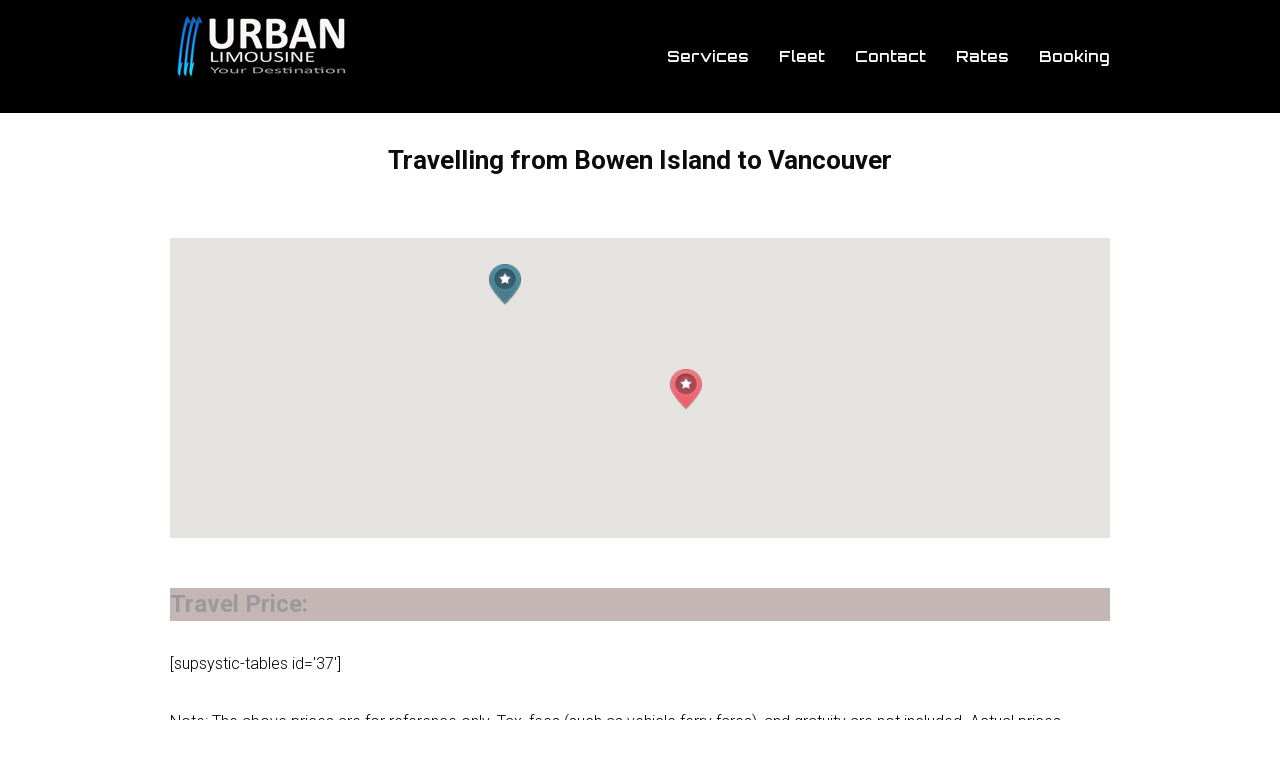

--- FILE ---
content_type: text/html
request_url: https://www.limousinevancouverbc.com/travelling-bowen-island-vancouver/
body_size: 15218
content:
<!DOCTYPE html>
<html lang="en-US">
<head >
<meta charset="UTF-8">
<meta name="viewport" content="width=device-width, initial-scale=1">
<title>Travelling from Bowen Island to Vancouver - Urban Limousine Service</title>
<link rel="profile" href="https://gmpg.org/xfn/11">
<link rel="pingback" href="https://www.limousinevancouverbc.com/xmlrpc.php">
<meta name='robots' content='index, follow, max-image-preview:large, max-snippet:-1, max-video-preview:-1' />
<!-- This site is optimized with the Yoast SEO plugin v20.4 - https://yoast.com/wordpress/plugins/seo/ -->
<title>Travelling from Bowen Island to Vancouver - Urban Limousine Service</title>
<link rel="canonical" href="https://www.limousinevancouverbc.com/travelling-bowen-island-vancouver/" />
<script type="application/ld+json" class="yoast-schema-graph">{"@context":"https://schema.org","@graph":[{"@type":"WebPage","@id":"https://www.limousinevancouverbc.com/travelling-bowen-island-vancouver/","url":"https://www.limousinevancouverbc.com/travelling-bowen-island-vancouver/","name":"Travelling from Bowen Island to Vancouver - Urban Limousine Service","isPartOf":{"@id":"https://www.limousinevancouverbc.com/#website"},"datePublished":"2016-08-17T00:55:56+00:00","dateModified":"2016-08-17T00:55:56+00:00","breadcrumb":{"@id":"https://www.limousinevancouverbc.com/travelling-bowen-island-vancouver/#breadcrumb"},"inLanguage":"en-US","potentialAction":[{"@type":"ReadAction","target":["https://www.limousinevancouverbc.com/travelling-bowen-island-vancouver/"]}]},{"@type":"BreadcrumbList","@id":"https://www.limousinevancouverbc.com/travelling-bowen-island-vancouver/#breadcrumb","itemListElement":[{"@type":"ListItem","position":1,"name":"Home","item":"https://www.limousinevancouverbc.com/"},{"@type":"ListItem","position":2,"name":"Travelling from Bowen Island to Vancouver"}]},{"@type":"WebSite","@id":"https://www.limousinevancouverbc.com/#website","url":"https://www.limousinevancouverbc.com/","name":"Urban Limousine Service","description":"Van, Sedan, Limo, SUV Transportation Made Easy","potentialAction":[{"@type":"SearchAction","target":{"@type":"EntryPoint","urlTemplate":"https://www.limousinevancouverbc.com/?s={search_term_string}"},"query-input":"required name=search_term_string"}],"inLanguage":"en-US"}]}</script>
<!-- / Yoast SEO plugin. -->
<link rel="alternate" type="application/rss+xml" title="Urban Limousine Service &raquo; Feed" href="https://www.limousinevancouverbc.com/feed/" />
<link rel="alternate" type="application/rss+xml" title="Urban Limousine Service &raquo; Comments Feed" href="https://www.limousinevancouverbc.com/comments/feed/" />
<script type="text/javascript">
/* <![CDATA[ */
window._wpemojiSettings = {"baseUrl":"https:\/\/s.w.org\/images\/core\/emoji\/14.0.0\/72x72\/","ext":".png","svgUrl":"https:\/\/s.w.org\/images\/core\/emoji\/14.0.0\/svg\/","svgExt":".svg","source":{"concatemoji":"https:\/\/www.limousinevancouverbc.com\/wp-includes\/js\/wp-emoji-release.min.js?ver=6.4.3"}};
/*! This file is auto-generated */
!function(i,n){var o,s,e;function c(e){try{var t={supportTests:e,timestamp:(new Date).valueOf()};sessionStorage.setItem(o,JSON.stringify(t))}catch(e){}}function p(e,t,n){e.clearRect(0,0,e.canvas.width,e.canvas.height),e.fillText(t,0,0);var t=new Uint32Array(e.getImageData(0,0,e.canvas.width,e.canvas.height).data),r=(e.clearRect(0,0,e.canvas.width,e.canvas.height),e.fillText(n,0,0),new Uint32Array(e.getImageData(0,0,e.canvas.width,e.canvas.height).data));return t.every(function(e,t){return e===r[t]})}function u(e,t,n){switch(t){case"flag":return n(e,"\ud83c\udff3\ufe0f\u200d\u26a7\ufe0f","\ud83c\udff3\ufe0f\u200b\u26a7\ufe0f")?!1:!n(e,"\ud83c\uddfa\ud83c\uddf3","\ud83c\uddfa\u200b\ud83c\uddf3")&&!n(e,"\ud83c\udff4\udb40\udc67\udb40\udc62\udb40\udc65\udb40\udc6e\udb40\udc67\udb40\udc7f","\ud83c\udff4\u200b\udb40\udc67\u200b\udb40\udc62\u200b\udb40\udc65\u200b\udb40\udc6e\u200b\udb40\udc67\u200b\udb40\udc7f");case"emoji":return!n(e,"\ud83e\udef1\ud83c\udffb\u200d\ud83e\udef2\ud83c\udfff","\ud83e\udef1\ud83c\udffb\u200b\ud83e\udef2\ud83c\udfff")}return!1}function f(e,t,n){var r="undefined"!=typeof WorkerGlobalScope&&self instanceof WorkerGlobalScope?new OffscreenCanvas(300,150):i.createElement("canvas"),a=r.getContext("2d",{willReadFrequently:!0}),o=(a.textBaseline="top",a.font="600 32px Arial",{});return e.forEach(function(e){o[e]=t(a,e,n)}),o}function t(e){var t=i.createElement("script");t.src=e,t.defer=!0,i.head.appendChild(t)}"undefined"!=typeof Promise&&(o="wpEmojiSettingsSupports",s=["flag","emoji"],n.supports={everything:!0,everythingExceptFlag:!0},e=new Promise(function(e){i.addEventListener("DOMContentLoaded",e,{once:!0})}),new Promise(function(t){var n=function(){try{var e=JSON.parse(sessionStorage.getItem(o));if("object"==typeof e&&"number"==typeof e.timestamp&&(new Date).valueOf()<e.timestamp+604800&&"object"==typeof e.supportTests)return e.supportTests}catch(e){}return null}();if(!n){if("undefined"!=typeof Worker&&"undefined"!=typeof OffscreenCanvas&&"undefined"!=typeof URL&&URL.createObjectURL&&"undefined"!=typeof Blob)try{var e="postMessage("+f.toString()+"("+[JSON.stringify(s),u.toString(),p.toString()].join(",")+"));",r=new Blob([e],{type:"text/javascript"}),a=new Worker(URL.createObjectURL(r),{name:"wpTestEmojiSupports"});return void(a.onmessage=function(e){c(n=e.data),a.terminate(),t(n)})}catch(e){}c(n=f(s,u,p))}t(n)}).then(function(e){for(var t in e)n.supports[t]=e[t],n.supports.everything=n.supports.everything&&n.supports[t],"flag"!==t&&(n.supports.everythingExceptFlag=n.supports.everythingExceptFlag&&n.supports[t]);n.supports.everythingExceptFlag=n.supports.everythingExceptFlag&&!n.supports.flag,n.DOMReady=!1,n.readyCallback=function(){n.DOMReady=!0}}).then(function(){return e}).then(function(){var e;n.supports.everything||(n.readyCallback(),(e=n.source||{}).concatemoji?t(e.concatemoji):e.wpemoji&&e.twemoji&&(t(e.twemoji),t(e.wpemoji)))}))}((window,document),window._wpemojiSettings);
/* ]]> */
</script>
<style id='wp-emoji-styles-inline-css' type='text/css'>
img.wp-smiley, img.emoji {
display: inline !important;
border: none !important;
box-shadow: none !important;
height: 1em !important;
width: 1em !important;
margin: 0 0.07em !important;
vertical-align: -0.1em !important;
background: none !important;
padding: 0 !important;
}
</style>
<!-- <link rel='stylesheet' id='wp-block-library-css' href='https://www.limousinevancouverbc.com/wp-includes/css/dist/block-library/style.min.css?ver=6.4.3' type='text/css' media='all' /> -->
<link rel="stylesheet" type="text/css" href="//www.limousinevancouverbc.com/wp-content/cache/wpfc-minified/76wpl021/84yv.css" media="all"/>
<style id='classic-theme-styles-inline-css' type='text/css'>
/*! This file is auto-generated */
.wp-block-button__link{color:#fff;background-color:#32373c;border-radius:9999px;box-shadow:none;text-decoration:none;padding:calc(.667em + 2px) calc(1.333em + 2px);font-size:1.125em}.wp-block-file__button{background:#32373c;color:#fff;text-decoration:none}
</style>
<style id='global-styles-inline-css' type='text/css'>
body{--wp--preset--color--black: #000000;--wp--preset--color--cyan-bluish-gray: #abb8c3;--wp--preset--color--white: #ffffff;--wp--preset--color--pale-pink: #f78da7;--wp--preset--color--vivid-red: #cf2e2e;--wp--preset--color--luminous-vivid-orange: #ff6900;--wp--preset--color--luminous-vivid-amber: #fcb900;--wp--preset--color--light-green-cyan: #7bdcb5;--wp--preset--color--vivid-green-cyan: #00d084;--wp--preset--color--pale-cyan-blue: #8ed1fc;--wp--preset--color--vivid-cyan-blue: #0693e3;--wp--preset--color--vivid-purple: #9b51e0;--wp--preset--gradient--vivid-cyan-blue-to-vivid-purple: linear-gradient(135deg,rgba(6,147,227,1) 0%,rgb(155,81,224) 100%);--wp--preset--gradient--light-green-cyan-to-vivid-green-cyan: linear-gradient(135deg,rgb(122,220,180) 0%,rgb(0,208,130) 100%);--wp--preset--gradient--luminous-vivid-amber-to-luminous-vivid-orange: linear-gradient(135deg,rgba(252,185,0,1) 0%,rgba(255,105,0,1) 100%);--wp--preset--gradient--luminous-vivid-orange-to-vivid-red: linear-gradient(135deg,rgba(255,105,0,1) 0%,rgb(207,46,46) 100%);--wp--preset--gradient--very-light-gray-to-cyan-bluish-gray: linear-gradient(135deg,rgb(238,238,238) 0%,rgb(169,184,195) 100%);--wp--preset--gradient--cool-to-warm-spectrum: linear-gradient(135deg,rgb(74,234,220) 0%,rgb(151,120,209) 20%,rgb(207,42,186) 40%,rgb(238,44,130) 60%,rgb(251,105,98) 80%,rgb(254,248,76) 100%);--wp--preset--gradient--blush-light-purple: linear-gradient(135deg,rgb(255,206,236) 0%,rgb(152,150,240) 100%);--wp--preset--gradient--blush-bordeaux: linear-gradient(135deg,rgb(254,205,165) 0%,rgb(254,45,45) 50%,rgb(107,0,62) 100%);--wp--preset--gradient--luminous-dusk: linear-gradient(135deg,rgb(255,203,112) 0%,rgb(199,81,192) 50%,rgb(65,88,208) 100%);--wp--preset--gradient--pale-ocean: linear-gradient(135deg,rgb(255,245,203) 0%,rgb(182,227,212) 50%,rgb(51,167,181) 100%);--wp--preset--gradient--electric-grass: linear-gradient(135deg,rgb(202,248,128) 0%,rgb(113,206,126) 100%);--wp--preset--gradient--midnight: linear-gradient(135deg,rgb(2,3,129) 0%,rgb(40,116,252) 100%);--wp--preset--font-size--small: 13px;--wp--preset--font-size--medium: 20px;--wp--preset--font-size--large: 36px;--wp--preset--font-size--x-large: 42px;--wp--preset--spacing--20: 0.44rem;--wp--preset--spacing--30: 0.67rem;--wp--preset--spacing--40: 1rem;--wp--preset--spacing--50: 1.5rem;--wp--preset--spacing--60: 2.25rem;--wp--preset--spacing--70: 3.38rem;--wp--preset--spacing--80: 5.06rem;--wp--preset--shadow--natural: 6px 6px 9px rgba(0, 0, 0, 0.2);--wp--preset--shadow--deep: 12px 12px 50px rgba(0, 0, 0, 0.4);--wp--preset--shadow--sharp: 6px 6px 0px rgba(0, 0, 0, 0.2);--wp--preset--shadow--outlined: 6px 6px 0px -3px rgba(255, 255, 255, 1), 6px 6px rgba(0, 0, 0, 1);--wp--preset--shadow--crisp: 6px 6px 0px rgba(0, 0, 0, 1);}:where(.is-layout-flex){gap: 0.5em;}:where(.is-layout-grid){gap: 0.5em;}body .is-layout-flow > .alignleft{float: left;margin-inline-start: 0;margin-inline-end: 2em;}body .is-layout-flow > .alignright{float: right;margin-inline-start: 2em;margin-inline-end: 0;}body .is-layout-flow > .aligncenter{margin-left: auto !important;margin-right: auto !important;}body .is-layout-constrained > .alignleft{float: left;margin-inline-start: 0;margin-inline-end: 2em;}body .is-layout-constrained > .alignright{float: right;margin-inline-start: 2em;margin-inline-end: 0;}body .is-layout-constrained > .aligncenter{margin-left: auto !important;margin-right: auto !important;}body .is-layout-constrained > :where(:not(.alignleft):not(.alignright):not(.alignfull)){max-width: var(--wp--style--global--content-size);margin-left: auto !important;margin-right: auto !important;}body .is-layout-constrained > .alignwide{max-width: var(--wp--style--global--wide-size);}body .is-layout-flex{display: flex;}body .is-layout-flex{flex-wrap: wrap;align-items: center;}body .is-layout-flex > *{margin: 0;}body .is-layout-grid{display: grid;}body .is-layout-grid > *{margin: 0;}:where(.wp-block-columns.is-layout-flex){gap: 2em;}:where(.wp-block-columns.is-layout-grid){gap: 2em;}:where(.wp-block-post-template.is-layout-flex){gap: 1.25em;}:where(.wp-block-post-template.is-layout-grid){gap: 1.25em;}.has-black-color{color: var(--wp--preset--color--black) !important;}.has-cyan-bluish-gray-color{color: var(--wp--preset--color--cyan-bluish-gray) !important;}.has-white-color{color: var(--wp--preset--color--white) !important;}.has-pale-pink-color{color: var(--wp--preset--color--pale-pink) !important;}.has-vivid-red-color{color: var(--wp--preset--color--vivid-red) !important;}.has-luminous-vivid-orange-color{color: var(--wp--preset--color--luminous-vivid-orange) !important;}.has-luminous-vivid-amber-color{color: var(--wp--preset--color--luminous-vivid-amber) !important;}.has-light-green-cyan-color{color: var(--wp--preset--color--light-green-cyan) !important;}.has-vivid-green-cyan-color{color: var(--wp--preset--color--vivid-green-cyan) !important;}.has-pale-cyan-blue-color{color: var(--wp--preset--color--pale-cyan-blue) !important;}.has-vivid-cyan-blue-color{color: var(--wp--preset--color--vivid-cyan-blue) !important;}.has-vivid-purple-color{color: var(--wp--preset--color--vivid-purple) !important;}.has-black-background-color{background-color: var(--wp--preset--color--black) !important;}.has-cyan-bluish-gray-background-color{background-color: var(--wp--preset--color--cyan-bluish-gray) !important;}.has-white-background-color{background-color: var(--wp--preset--color--white) !important;}.has-pale-pink-background-color{background-color: var(--wp--preset--color--pale-pink) !important;}.has-vivid-red-background-color{background-color: var(--wp--preset--color--vivid-red) !important;}.has-luminous-vivid-orange-background-color{background-color: var(--wp--preset--color--luminous-vivid-orange) !important;}.has-luminous-vivid-amber-background-color{background-color: var(--wp--preset--color--luminous-vivid-amber) !important;}.has-light-green-cyan-background-color{background-color: var(--wp--preset--color--light-green-cyan) !important;}.has-vivid-green-cyan-background-color{background-color: var(--wp--preset--color--vivid-green-cyan) !important;}.has-pale-cyan-blue-background-color{background-color: var(--wp--preset--color--pale-cyan-blue) !important;}.has-vivid-cyan-blue-background-color{background-color: var(--wp--preset--color--vivid-cyan-blue) !important;}.has-vivid-purple-background-color{background-color: var(--wp--preset--color--vivid-purple) !important;}.has-black-border-color{border-color: var(--wp--preset--color--black) !important;}.has-cyan-bluish-gray-border-color{border-color: var(--wp--preset--color--cyan-bluish-gray) !important;}.has-white-border-color{border-color: var(--wp--preset--color--white) !important;}.has-pale-pink-border-color{border-color: var(--wp--preset--color--pale-pink) !important;}.has-vivid-red-border-color{border-color: var(--wp--preset--color--vivid-red) !important;}.has-luminous-vivid-orange-border-color{border-color: var(--wp--preset--color--luminous-vivid-orange) !important;}.has-luminous-vivid-amber-border-color{border-color: var(--wp--preset--color--luminous-vivid-amber) !important;}.has-light-green-cyan-border-color{border-color: var(--wp--preset--color--light-green-cyan) !important;}.has-vivid-green-cyan-border-color{border-color: var(--wp--preset--color--vivid-green-cyan) !important;}.has-pale-cyan-blue-border-color{border-color: var(--wp--preset--color--pale-cyan-blue) !important;}.has-vivid-cyan-blue-border-color{border-color: var(--wp--preset--color--vivid-cyan-blue) !important;}.has-vivid-purple-border-color{border-color: var(--wp--preset--color--vivid-purple) !important;}.has-vivid-cyan-blue-to-vivid-purple-gradient-background{background: var(--wp--preset--gradient--vivid-cyan-blue-to-vivid-purple) !important;}.has-light-green-cyan-to-vivid-green-cyan-gradient-background{background: var(--wp--preset--gradient--light-green-cyan-to-vivid-green-cyan) !important;}.has-luminous-vivid-amber-to-luminous-vivid-orange-gradient-background{background: var(--wp--preset--gradient--luminous-vivid-amber-to-luminous-vivid-orange) !important;}.has-luminous-vivid-orange-to-vivid-red-gradient-background{background: var(--wp--preset--gradient--luminous-vivid-orange-to-vivid-red) !important;}.has-very-light-gray-to-cyan-bluish-gray-gradient-background{background: var(--wp--preset--gradient--very-light-gray-to-cyan-bluish-gray) !important;}.has-cool-to-warm-spectrum-gradient-background{background: var(--wp--preset--gradient--cool-to-warm-spectrum) !important;}.has-blush-light-purple-gradient-background{background: var(--wp--preset--gradient--blush-light-purple) !important;}.has-blush-bordeaux-gradient-background{background: var(--wp--preset--gradient--blush-bordeaux) !important;}.has-luminous-dusk-gradient-background{background: var(--wp--preset--gradient--luminous-dusk) !important;}.has-pale-ocean-gradient-background{background: var(--wp--preset--gradient--pale-ocean) !important;}.has-electric-grass-gradient-background{background: var(--wp--preset--gradient--electric-grass) !important;}.has-midnight-gradient-background{background: var(--wp--preset--gradient--midnight) !important;}.has-small-font-size{font-size: var(--wp--preset--font-size--small) !important;}.has-medium-font-size{font-size: var(--wp--preset--font-size--medium) !important;}.has-large-font-size{font-size: var(--wp--preset--font-size--large) !important;}.has-x-large-font-size{font-size: var(--wp--preset--font-size--x-large) !important;}
.wp-block-navigation a:where(:not(.wp-element-button)){color: inherit;}
:where(.wp-block-post-template.is-layout-flex){gap: 1.25em;}:where(.wp-block-post-template.is-layout-grid){gap: 1.25em;}
:where(.wp-block-columns.is-layout-flex){gap: 2em;}:where(.wp-block-columns.is-layout-grid){gap: 2em;}
.wp-block-pullquote{font-size: 1.5em;line-height: 1.6;}
</style>
<!-- <link rel='stylesheet' id='dslc-fontawesome-css' href='https://www.limousinevancouverbc.com/wp-content/plugins/live-composer-page-builder/css/font-awesome.css?ver=1.5.23' type='text/css' media='all' /> -->
<!-- <link rel='stylesheet' id='dslc-plugins-css-css' href='https://www.limousinevancouverbc.com/wp-content/plugins/live-composer-page-builder/css/dist/frontend.plugins.min.css?ver=1.5.23' type='text/css' media='all' /> -->
<!-- <link rel='stylesheet' id='dslc-frontend-css-css' href='https://www.limousinevancouverbc.com/wp-content/plugins/live-composer-page-builder/css/dist/frontend.min.css?ver=1.5.23' type='text/css' media='all' /> -->
<!-- <link rel='stylesheet' id='dashicons-css' href='https://www.limousinevancouverbc.com/wp-includes/css/dashicons.min.css?ver=6.4.3' type='text/css' media='all' /> -->
<!-- <link rel='stylesheet' id='main-style-css' href='https://www.limousinevancouverbc.com/wp-content/themes/ds-orao/style.css?ver=1.0' type='text/css' media='all' /> -->
<!-- <link rel='stylesheet' id='rich-reviews-css' href='https://www.limousinevancouverbc.com/wp-content/plugins/rich-reviews/css/rich-reviews.css?ver=6.4.3' type='text/css' media='all' /> -->
<link rel="stylesheet" type="text/css" href="//www.limousinevancouverbc.com/wp-content/cache/wpfc-minified/12xfnamc/88ni.css" media="all"/>
<!--n2css--><script src='//www.limousinevancouverbc.com/wp-content/cache/wpfc-minified/fhkst644/84yv.js' type="text/javascript"></script>
<!-- <script type="text/javascript" src="https://www.limousinevancouverbc.com/wp-includes/js/jquery/jquery.min.js?ver=3.7.1" id="jquery-core-js"></script> -->
<!-- <script type="text/javascript" src="https://www.limousinevancouverbc.com/wp-includes/js/jquery/jquery-migrate.min.js?ver=3.4.1" id="jquery-migrate-js"></script> -->
<!-- <script type="text/javascript" src="https://www.limousinevancouverbc.com/wp-content/plugins/live-composer-page-builder/js/dist/client_plugins.min.js?ver=1.5.23" id="dslc-plugins-js-js"></script> -->
<script type="text/javascript" id="rich-reviews-js-extra">
/* <![CDATA[ */
var php_vars = {"excerpt_length":"150","maybe_some_other_stuff":"Probably Not"};
var translation = {"read_more":"Read More","less":"Less"};
/* ]]> */
</script>
<script src='//www.limousinevancouverbc.com/wp-content/cache/wpfc-minified/m04p2kc1/84yv.js' type="text/javascript"></script>
<!-- <script type="text/javascript" src="https://www.limousinevancouverbc.com/wp-content/plugins/rich-reviews/js/rich-reviews.js?ver=6.4.3" id="rich-reviews-js"></script> -->
<link rel="https://api.w.org/" href="https://www.limousinevancouverbc.com/wp-json/" /><link rel="alternate" type="application/json" href="https://www.limousinevancouverbc.com/wp-json/wp/v2/pages/429" /><link rel="EditURI" type="application/rsd+xml" title="RSD" href="https://www.limousinevancouverbc.com/xmlrpc.php?rsd" />
<meta name="generator" content="WordPress 6.4.3" />
<link rel='shortlink' href='https://www.limousinevancouverbc.com/?p=429' />
<link rel="alternate" type="application/json+oembed" href="https://www.limousinevancouverbc.com/wp-json/oembed/1.0/embed?url=https%3A%2F%2Fwww.limousinevancouverbc.com%2Ftravelling-bowen-island-vancouver%2F" />
<link rel="alternate" type="text/xml+oembed" href="https://www.limousinevancouverbc.com/wp-json/oembed/1.0/embed?url=https%3A%2F%2Fwww.limousinevancouverbc.com%2Ftravelling-bowen-island-vancouver%2F&#038;format=xml" />
<style type="text/css">.dslc-modules-section-wrapper, .dslca-add-modules-section { width : 1140px; } .dslc-modules-section:not(.dslc-full) { padding-left: 4%;  padding-right: 4%; } .dslc-modules-section { margin-left:0%;margin-right:0%;margin-bottom:0px;padding-bottom:80px;padding-top:80px;padding-left:0%;padding-right:0%;background-image:none;background-repeat:repeat;background-position:left top;background-attachment:scroll;background-size:auto;border-width:0px;border-style:solid; }
/*  CSS FOR POST ID: 49 */
#dslc-module-119 .dslc-image-container{text-align:left ;} #dslc-module-119 .dslc-image{margin-top:0px;margin-bottom:0px;padding-top:0px;padding-bottom:0px;padding-left:0px;padding-right:0px;} #dslc-module-119 .dslc-image,#dslc-module-119 .dslc-image img{border-radius:0px;} #dslc-module-119 .dslc-image,#dslc-module-119 .dslc-image a,#dslc-module-119 .dslc-image img{width:auto ;} #dslc-module-119 .dslc-image-caption{text-align:center ;font-size:13px;font-weight:400;line-height:22px;margin-top:20px;} @media only screen and (min-width : 768px) and (max-width : 1024px)  {#dslc-module-119 .dslc-image-container{text-align:center ;} #dslc-module-119 .dslc-image{margin-bottom:10px;padding-top:0px;padding-bottom:0px;padding-left:0px;padding-right:0px;} #dslc-module-119 .dslc-image-caption{font-size:13px;line-height:0px;margin-top:0px;} }@media only screen and ( max-width: 767px ) {#dslc-module-119 .dslc-image-container{text-align:center ;} #dslc-module-119 .dslc-image{margin-bottom:10px;padding-top:0px;padding-bottom:0px;padding-left:0px;padding-right:0px;} #dslc-module-119 .dslc-image-caption{font-size:13px;line-height:22px;margin-top:20px;} }#dslc-module-123 .dslc-navigation{text-align:right ;} #dslc-module-123 .dslc-navigation-inner{background-color:inherit ;background-repeat:no-repeat ;background-attachment:scroll ;background-position:top left ;background-size:auto ;} #dslc-module-123 .dslc-navigation .menu > li > a{background-color:inherit ;color:rgb(255,255,255) ;font-size:15px;font-weight:600;font-family:"Orbitron";padding-top:32px;padding-bottom:32px;text-transform:none ;} #dslc-module-123 .dslc-navigation .menu > li > a:hover{background-color:inherit ;color:rgb(253, 73, 112) ;border-color:inherit;} #dslc-module-123 .dslc-navigation .menu > li.current-menu-item > a{background-color:inherit ;color:#fd4970 ;border-color:inherit;} #dslc-module-123 .dslc-navigation .menu > li{margin-left:30px;margin-top:30px;} #dslc-module-123 .dslc-navigation-arrow{display:none ;color:#555555 ;font-size:10px;margin-left:10px;} #dslc-module-123 .dslc-navigation .menu ul:before{text-align:left ;background-color:rgb(207,207,207) ;background-repeat:repeat ;background-attachment:scroll ;background-position:top left ;border-color:inherit;border-width:1px;border-style:solid solid solid solid;} #dslc-module-123 .dslc-navigation .menu ul{padding-top:10px;padding-bottom:10px;padding-left:10px;padding-right:10px;} #dslc-module-123 .dslc-navigation .menu ul li a{background-color:inherit ;color:rgb(0,0,0) ;font-size:13px;font-weight:700;font-family:"Montserrat";line-height:13px;padding-top:17px;padding-bottom:17px;text-transform:none ;border-color:#ededed;border-width:1px;border-style:none none solid none;} #dslc-module-123 .dslc-navigation .menu ul li a:hover{background-color:inherit ;color:rgb(20,52,172) ;} #dslc-module-123 .dslc-navigation .menu ul li.current-menu-item > a{background-color:inherit ;color:rgb(0,0,0) ;border-color:#ededed;} #dslc-module-123 .dslc-navigation .menu ul li > a:hover{border-color:#ededed;} @media only screen and (min-width : 768px) and (max-width : 1024px)  {#dslc-module-123 .dslc-mobile-navigation{text-align:right ;} #dslc-module-123 .dslc-mobile-navigation-hook{color:#5070c7 ;font-size:25px; line-height:25px;} }@media only screen and ( max-width: 767px ) {#dslc-module-123 .dslc-mobile-navigation{text-align:center ;} #dslc-module-123 .dslc-mobile-navigation-hook{color:#5086fb ;font-size:45px; line-height:45px;} }
/*  CSS FOR POST ID: 50 */
#dslc-module-207 .dslc-text-module-content{padding-top:35px;padding-bottom:35px;background-repeat:repeat ;background-attachment:scroll ;background-position:top left ;background-size:auto ;} #dslc-module-207 .dslc-text-module-content,#dslc-module-207 .dslc-text-module-content .dslca-editable-content,#dslc-module-207 .dslc-text-module-content p{color:rgb(255, 255, 255) ;font-size:16px;font-weight:700;font-family:"Roboto";font-style:normal ;text-align:left ;} #dslc-module-207 .dslc-text-module-content p{margin-bottom:30px;} #dslc-module-207 .dslc-text-module-content h1{color:rgb(12, 12, 12) ;font-size:26px;font-weight:700;font-family:"Roboto";font-style:normal ;line-height:35px;margin-bottom:30px;text-align:left ;} #dslc-module-207 .dslc-text-module-content h2{font-size:24px;font-weight:700;font-family:"Roboto";font-style:normal ;line-height:33px;margin-bottom:30px;text-align:left ;} #dslc-module-207 .dslc-text-module-content h3{font-size:22px;font-weight:700;font-family:"Roboto";font-style:normal ;line-height:31px;margin-bottom:30px;text-align:left ;} #dslc-module-207 .dslc-text-module-content h4{font-size:20px;font-weight:700;font-family:"Roboto";font-style:normal ;line-height:29px;margin-bottom:30px;text-align:left ;} #dslc-module-207 .dslc-text-module-content h5{font-size:18px;font-weight:700;font-family:"Roboto";font-style:normal ;line-height:27px;margin-bottom:30px;text-align:left ;} #dslc-module-207 .dslc-text-module-content h6{font-size:16px;font-weight:700;font-family:"Roboto";font-style:normal ;line-height:25px;margin-bottom:30px;text-align:left ;} #dslc-module-207 .dslc-text-module-content a{color:rgb(255, 255, 255) ;} #dslc-module-207 .dslc-text-module-content a:hover{color:rgb(253, 73, 112) ;} #dslc-module-207 .dslc-text-module-content li{color:rgb(154, 154, 154) ;font-size:16px;font-weight:300;font-family:"Roboto";line-height:26px;margin-bottom:10px;} #dslc-module-207 .dslc-text-module-content ul,#dslc-module-207 .dslc-text-module-content ol{margin-bottom:30px;margin-left:25px;} #dslc-module-207 .dslc-text-module-content ul{list-style-type:disc ;} #dslc-module-207 .dslc-text-module-content ol{list-style-type:decimal ;} #dslc-module-207 input[type=text],#dslc-module-207 input[type=password],#dslc-module-207 input[type=number],#dslc-module-207 input[type=email],#dslc-module-207 input[type=tel],#dslc-module-207 textarea,#dslc-module-207 select{color:#4d4d4d ;font-size:13px;font-weight:500;font-family:"Open Sans";margin-bottom:15px;padding-top:10px;padding-bottom:10px;padding-left:15px;padding-right:15px;background-color:#fff ;border-color:#ddd;border-width:1px;border-style:solid solid solid solid;} #dslc-module-207 input[type=text]::placeholder,#dslc-module-207 input[type=password]::placeholder,#dslc-module-207 input[type=number]::placeholder,#dslc-module-207 input[type=email]::placeholder,#dslc-module-207 input[type=tel]::placeholder,#dslc-module-207 textarea::placeholder,#dslc-module-207 select::placeholder{color:#4d4d4d ;} #dslc-module-207 textarea{line-height:23px;} #dslc-module-207 .dslc-text-module-content blockquote,#dslc-module-207 .dslc-text-module-content blockquote p{color:rgb(12, 12, 12) ;font-size:25px;font-weight:300;font-family:"Roboto Slab";line-height:35px;} #dslc-module-207 blockquote{margin-bottom:30px;padding-top:30px;padding-bottom:30px;padding-left:30px;padding-right:30px;background-repeat:repeat ;background-attachment:scroll ;background-position:top left ;border-color:rgb(230, 230, 230);border-width:2px;border-style:solid solid solid solid;} #dslc-module-207 blockquote,#dslc-module-207 .dslc-text-module-content blockquote p{text-align:left ;} #dslc-module-207 input[type=submit],#dslc-module-207 button{background-color:#5890e5 ;border-radius:3px;color:#fff ;font-size:13px;font-weight:500;font-family:"Roboto";line-height:13px;padding-top:10px;padding-bottom:10px;padding-left:15px;padding-right:15px;border-color:#5890e5;} #dslc-module-207 input[type=submit]:hover,#dslc-module-207 button:hover{background-color:#5890e5 ;color:#fff ;border-color:#5890e5;} @media only screen and (min-width : 768px) and (max-width : 1024px)  {#dslc-module-207 .dslc-text-module-content{padding-top:25px;padding-bottom:25px;} #dslc-module-207 .dslc-text-module-content,#dslc-module-207 .dslc-text-module-content .dslca-editable-content,#dslc-module-207 .dslc-text-module-content p{font-size:16px;text-align:left ;} #dslc-module-207 .dslc-text-module-content h1{font-size:13px;line-height:12px;margin-bottom:15px;text-align:left ;} #dslc-module-207 .dslc-text-module-content h2{font-size:13px;line-height:13px;margin-bottom:15px;text-align:left ;} #dslc-module-207 .dslc-text-module-content h3{font-size:13px;line-height:13px;margin-bottom:15px;text-align:left ;} #dslc-module-207 .dslc-text-module-content h4{font-size:13px;line-height:13px;margin-bottom:15px;text-align:left ;} #dslc-module-207 .dslc-text-module-content h5{font-size:13px;line-height:13px;margin-bottom:15px;text-align:left ;} #dslc-module-207 .dslc-text-module-content h6{font-size:13px;line-height:13px;margin-bottom:15px;text-align:left ;} #dslc-module-207 .dslc-text-module-content li{font-size:13px;line-height:22px;margin-bottom:10px;} #dslc-module-207 .dslc-text-module-content ul,#dslc-module-207 .dslc-text-module-content ol{margin-bottom:25px;margin-left:25px;} #dslc-module-207 .dslc-text-module-content blockquote,#dslc-module-207 .dslc-text-module-content blockquote p{font-size:13px;line-height:22px;} #dslc-module-207 blockquote{text-align:left ;} }@media only screen and ( max-width: 767px ) {#dslc-module-207 .dslc-text-module-content{padding-top:20px;padding-bottom:20px;} #dslc-module-207 .dslc-text-module-content,#dslc-module-207 .dslc-text-module-content .dslca-editable-content,#dslc-module-207 .dslc-text-module-content p{font-size:20px;text-align:center ;} #dslc-module-207 .dslc-text-module-content h1{font-size:13px;text-align:left ;} #dslc-module-207 .dslc-text-module-content h2{font-size:13px;line-height:13px;text-align:left ;} #dslc-module-207 .dslc-text-module-content h3{font-size:13px;line-height:13px;text-align:left ;} #dslc-module-207 .dslc-text-module-content h4{font-size:13px;line-height:13px;margin-bottom:15px;text-align:left ;} #dslc-module-207 .dslc-text-module-content h5{font-size:13px;line-height:13px;margin-bottom:15px;text-align:left ;} #dslc-module-207 .dslc-text-module-content h6{font-size:13px;line-height:13px;margin-bottom:15px;text-align:left ;} #dslc-module-207 .dslc-text-module-content li{font-size:13px;line-height:22px;margin-bottom:10px;} #dslc-module-207 .dslc-text-module-content ul,#dslc-module-207 .dslc-text-module-content ol{margin-bottom:25px;margin-left:25px;} #dslc-module-207 .dslc-text-module-content blockquote,#dslc-module-207 .dslc-text-module-content blockquote p{font-size:13px;line-height:22px;} #dslc-module-207 blockquote{text-align:left ;} }#dslc-module-109 .dslc-text-module-content{background-color:inherit ;background-repeat:repeat ;background-attachment:scroll ;background-position:top left ;background-size:auto ;} #dslc-module-109 .dslc-text-module-content,#dslc-module-109 .dslc-text-module-content .dslca-editable-content,#dslc-module-109 .dslc-text-module-content p{color:rgb(255, 255, 255) ;font-size:16px;font-weight:300;font-family:"Roboto";font-style:normal ;line-height:25px;text-align:left ;} #dslc-module-109 .dslc-text-module-content p{margin-bottom:30px;} #dslc-module-109 .dslc-text-module-content h1{color:rgb(12, 12, 12) ;font-size:26px;font-weight:700;font-family:"Roboto";font-style:normal ;line-height:35px;margin-bottom:30px;text-align:left ;background-color:inherit ;} #dslc-module-109 .dslc-text-module-content h2{color:inherit ;font-size:24px;font-weight:700;font-family:"Roboto";font-style:normal ;line-height:33px;margin-bottom:30px;text-align:left ;background-color:inherit ;} #dslc-module-109 .dslc-text-module-content h3{color:inherit ;font-size:22px;font-weight:700;font-family:"Roboto";font-style:normal ;line-height:31px;margin-bottom:30px;text-align:left ;background-color:inherit ;} #dslc-module-109 .dslc-text-module-content h4{color:inherit ;font-size:20px;font-weight:700;font-family:"Roboto";font-style:normal ;line-height:29px;margin-bottom:30px;text-align:left ;background-color:inherit ;} #dslc-module-109 .dslc-text-module-content h5{color:inherit ;font-size:18px;font-weight:700;font-family:"Roboto";font-style:normal ;line-height:27px;margin-bottom:30px;text-align:left ;background-color:inherit ;} #dslc-module-109 .dslc-text-module-content h6{color:inherit ;font-size:16px;font-weight:700;font-family:"Roboto";font-style:normal ;line-height:25px;margin-bottom:30px;text-align:left ;background-color:inherit ;} #dslc-module-109 .dslc-text-module-content a{color:rgb(253, 73, 112) ;} #dslc-module-109 .dslc-text-module-content a:hover{color:rgb(253, 73, 112) ;} #dslc-module-109 .dslc-text-module-content blockquote a{color:inherit ;} #dslc-module-109 .dslc-text-module-content blockquote a:hover{color:inherit ;} #dslc-module-109 .dslc-text-module-content li{color:rgb(154, 154, 154) ;font-size:16px;font-weight:300;font-family:"Roboto";line-height:26px;margin-bottom:10px;background-color:inherit ;} #dslc-module-109 .dslc-text-module-content ul,#dslc-module-109 .dslc-text-module-content ol{margin-bottom:30px;margin-left:25px;} #dslc-module-109 .dslc-text-module-content ul{list-style-type:disc ;} #dslc-module-109 .dslc-text-module-content ol{list-style-type:decimal ;} #dslc-module-109 input[type=text],#dslc-module-109 input[type=password],#dslc-module-109 input[type=number],#dslc-module-109 input[type=email],#dslc-module-109 input[type=tel],#dslc-module-109 textarea,#dslc-module-109 select{color:#4d4d4d ;font-size:13px;font-weight:500;font-family:"Open Sans";margin-bottom:15px;padding-top:10px;padding-bottom:10px;padding-left:15px;padding-right:15px;background-color:#fff ;border-color:#ddd;border-width:1px;border-style:solid solid solid solid;} #dslc-module-109 input[type=text]::placeholder,#dslc-module-109 input[type=password]::placeholder,#dslc-module-109 input[type=number]::placeholder,#dslc-module-109 input[type=email]::placeholder,#dslc-module-109 input[type=tel]::placeholder,#dslc-module-109 textarea::placeholder,#dslc-module-109 select::placeholder{color:#4d4d4d ;} #dslc-module-109 textarea{line-height:23px;} #dslc-module-109 .dslc-text-module-content blockquote,#dslc-module-109 .dslc-text-module-content blockquote p{color:rgb(12, 12, 12) ;font-size:25px;font-weight:300;font-family:"Roboto Slab";line-height:35px;} #dslc-module-109 blockquote{margin-bottom:30px;padding-top:30px;padding-bottom:30px;padding-left:30px;padding-right:30px;background-color:inherit ;background-repeat:repeat ;background-attachment:scroll ;background-position:top left ;border-color:rgb(230, 230, 230);border-width:2px;border-style:solid solid solid solid;} #dslc-module-109 blockquote,#dslc-module-109 .dslc-text-module-content blockquote p{text-align:left ;} #dslc-module-109 input[type=submit],#dslc-module-109 button{background-color:#5890e5 ;border-radius:3px;color:#fff ;font-size:13px;font-weight:500;font-family:"Roboto";line-height:13px;padding-top:10px;padding-bottom:10px;padding-left:15px;padding-right:15px;border-color:#5890e5;} #dslc-module-109 input[type=submit]:hover,#dslc-module-109 button:hover{background-color:#5890e5 ;color:#fff ;border-color:#5890e5;} @media only screen and (min-width : 768px) and (max-width : 1024px)  {#dslc-module-109 .dslc-text-module-content,#dslc-module-109 .dslc-text-module-content .dslca-editable-content,#dslc-module-109 .dslc-text-module-content p{font-size:10px;line-height:20px;text-align:left ;} #dslc-module-109 .dslc-text-module-content h1{font-size:13px;line-height:4px;margin-bottom:1px;text-align:left ;} #dslc-module-109 .dslc-text-module-content h2{font-size:13px;line-height:13px;margin-bottom:15px;text-align:left ;} #dslc-module-109 .dslc-text-module-content h3{font-size:13px;line-height:13px;margin-bottom:15px;text-align:left ;} #dslc-module-109 .dslc-text-module-content h4{font-size:13px;line-height:13px;margin-bottom:15px;text-align:left ;} #dslc-module-109 .dslc-text-module-content h5{font-size:13px;line-height:13px;margin-bottom:15px;text-align:left ;} #dslc-module-109 .dslc-text-module-content h6{font-size:13px;line-height:13px;margin-bottom:15px;text-align:left ;} #dslc-module-109 .dslc-text-module-content li{font-size:13px;line-height:22px;margin-bottom:10px;} #dslc-module-109 .dslc-text-module-content ul,#dslc-module-109 .dslc-text-module-content ol{margin-bottom:25px;margin-left:25px;} #dslc-module-109 .dslc-text-module-content blockquote,#dslc-module-109 .dslc-text-module-content blockquote p{font-size:13px;line-height:22px;} #dslc-module-109 blockquote{text-align:left ;} }@media only screen and ( max-width: 767px ) {#dslc-module-109 .dslc-text-module-content{margin-bottom:35px;} #dslc-module-109 .dslc-text-module-content,#dslc-module-109 .dslc-text-module-content .dslca-editable-content,#dslc-module-109 .dslc-text-module-content p{font-size:11px;line-height:18px;text-align:left ;} #dslc-module-109 .dslc-text-module-content h1{font-size:13px;line-height:13px;margin-bottom:15px;text-align:left ;} #dslc-module-109 .dslc-text-module-content h2{font-size:13px;line-height:13px;margin-bottom:15px;text-align:left ;} #dslc-module-109 .dslc-text-module-content h3{font-size:13px;line-height:13px;margin-bottom:15px;text-align:left ;} #dslc-module-109 .dslc-text-module-content h4{font-size:13px;line-height:13px;margin-bottom:15px;text-align:left ;} #dslc-module-109 .dslc-text-module-content h5{font-size:13px;line-height:13px;margin-bottom:15px;text-align:left ;} #dslc-module-109 .dslc-text-module-content h6{font-size:13px;line-height:13px;margin-bottom:15px;text-align:left ;} #dslc-module-109 .dslc-text-module-content li{font-size:13px;line-height:22px;margin-bottom:10px;} #dslc-module-109 .dslc-text-module-content ul,#dslc-module-109 .dslc-text-module-content ol{margin-bottom:25px;margin-left:25px;} #dslc-module-109 .dslc-text-module-content blockquote,#dslc-module-109 .dslc-text-module-content blockquote p{font-size:13px;line-height:22px;} #dslc-module-109 blockquote{text-align:left ;} }#dslc-module-209 .dslc-text-module-content{margin-top:15px;background-color:inherit ;background-repeat:repeat ;background-attachment:scroll ;background-position:top left ;background-size:auto ;} #dslc-module-209 .dslc-text-module-content,#dslc-module-209 .dslc-text-module-content .dslca-editable-content,#dslc-module-209 .dslc-text-module-content p{color:rgb(154, 154, 154) ;font-size:16px;font-weight:300;font-family:"Roboto";font-style:normal ;line-height:26px;text-align:left ;} #dslc-module-209 .dslc-text-module-content p{margin-bottom:30px;} #dslc-module-209 .dslc-text-module-content h1{color:rgb(12, 12, 12) ;font-size:26px;font-weight:700;font-family:"Roboto";font-style:normal ;line-height:35px;margin-bottom:30px;text-align:left ;background-color:inherit ;} #dslc-module-209 .dslc-text-module-content h2{color:rgb(255, 255, 255) ;font-size:24px;font-weight:700;font-family:"Roboto";font-style:normal ;line-height:20px;text-align:center ;background-color:inherit ;} #dslc-module-209 .dslc-text-module-content h3{color:inherit ;font-size:22px;font-weight:700;font-family:"Roboto";font-style:normal ;line-height:31px;margin-bottom:30px;text-align:left ;background-color:inherit ;} #dslc-module-209 .dslc-text-module-content h4{color:inherit ;font-size:20px;font-weight:700;font-family:"Roboto";font-style:normal ;line-height:29px;margin-bottom:30px;text-align:left ;background-color:inherit ;} #dslc-module-209 .dslc-text-module-content h5{color:inherit ;font-size:18px;font-weight:700;font-family:"Roboto";font-style:normal ;line-height:27px;margin-bottom:30px;text-align:left ;background-color:inherit ;} #dslc-module-209 .dslc-text-module-content h6{color:inherit ;font-size:16px;font-weight:700;font-family:"Roboto";font-style:normal ;line-height:25px;margin-bottom:30px;text-align:left ;background-color:inherit ;} #dslc-module-209 .dslc-text-module-content a{color:rgb(253, 73, 112) ;} #dslc-module-209 .dslc-text-module-content a:hover{color:rgb(253, 73, 112) ;} #dslc-module-209 .dslc-text-module-content blockquote a{color:inherit ;} #dslc-module-209 .dslc-text-module-content blockquote a:hover{color:inherit ;} #dslc-module-209 .dslc-text-module-content li{color:rgb(154, 154, 154) ;font-size:16px;font-weight:300;font-family:"Roboto";line-height:26px;margin-bottom:10px;background-color:inherit ;} #dslc-module-209 .dslc-text-module-content ul,#dslc-module-209 .dslc-text-module-content ol{margin-bottom:30px;margin-left:25px;} #dslc-module-209 .dslc-text-module-content ul{list-style-type:disc ;} #dslc-module-209 .dslc-text-module-content ol{list-style-type:decimal ;} #dslc-module-209 input[type=text],#dslc-module-209 input[type=password],#dslc-module-209 input[type=number],#dslc-module-209 input[type=email],#dslc-module-209 input[type=tel],#dslc-module-209 textarea,#dslc-module-209 select{color:#4d4d4d ;font-size:13px;font-weight:500;font-family:"Open Sans";margin-bottom:15px;padding-top:10px;padding-bottom:10px;padding-left:15px;padding-right:15px;background-color:#fff ;border-color:#ddd;border-width:1px;border-style:solid solid solid solid;} #dslc-module-209 input[type=text]::placeholder,#dslc-module-209 input[type=password]::placeholder,#dslc-module-209 input[type=number]::placeholder,#dslc-module-209 input[type=email]::placeholder,#dslc-module-209 input[type=tel]::placeholder,#dslc-module-209 textarea::placeholder,#dslc-module-209 select::placeholder{color:#4d4d4d ;} #dslc-module-209 textarea{line-height:23px;} #dslc-module-209 .dslc-text-module-content blockquote,#dslc-module-209 .dslc-text-module-content blockquote p{color:rgb(12, 12, 12) ;font-size:25px;font-weight:300;font-family:"Roboto Slab";line-height:35px;} #dslc-module-209 blockquote{margin-bottom:30px;padding-top:30px;padding-bottom:30px;padding-left:30px;padding-right:30px;background-color:inherit ;background-repeat:repeat ;background-attachment:scroll ;background-position:top left ;border-color:rgb(230, 230, 230);border-width:2px;border-style:solid solid solid solid;} #dslc-module-209 blockquote,#dslc-module-209 .dslc-text-module-content blockquote p{text-align:left ;} #dslc-module-209 input[type=submit],#dslc-module-209 button{background-color:#5890e5 ;border-radius:3px;color:#fff ;font-size:13px;font-weight:500;font-family:"Roboto";line-height:13px;padding-top:10px;padding-bottom:10px;padding-left:15px;padding-right:15px;border-color:#5890e5;} #dslc-module-209 input[type=submit]:hover,#dslc-module-209 button:hover{background-color:#5890e5 ;color:#fff ;border-color:#5890e5;} @media only screen and (min-width : 768px) and (max-width : 1024px)  {#dslc-module-209 .dslc-text-module-content,#dslc-module-209 .dslc-text-module-content .dslca-editable-content,#dslc-module-209 .dslc-text-module-content p{font-size:13px;line-height:23px;text-align:left ;} #dslc-module-209 .dslc-text-module-content h1{font-size:13px;line-height:13px;margin-bottom:15px;text-align:left ;} #dslc-module-209 .dslc-text-module-content h2{font-size:16px;line-height:22px;text-align:center ;} #dslc-module-209 .dslc-text-module-content h3{font-size:13px;line-height:13px;margin-bottom:15px;text-align:left ;} #dslc-module-209 .dslc-text-module-content h4{font-size:13px;line-height:13px;margin-bottom:15px;text-align:left ;} #dslc-module-209 .dslc-text-module-content h5{font-size:13px;line-height:13px;margin-bottom:15px;text-align:left ;} #dslc-module-209 .dslc-text-module-content h6{font-size:13px;line-height:13px;margin-bottom:15px;text-align:left ;} #dslc-module-209 .dslc-text-module-content li{font-size:13px;line-height:22px;margin-bottom:10px;} #dslc-module-209 .dslc-text-module-content ul,#dslc-module-209 .dslc-text-module-content ol{margin-bottom:25px;margin-left:25px;} #dslc-module-209 .dslc-text-module-content blockquote,#dslc-module-209 .dslc-text-module-content blockquote p{font-size:13px;line-height:22px;} #dslc-module-209 blockquote{text-align:left ;} }@media only screen and ( max-width: 767px ) {#dslc-module-209 .dslc-text-module-content,#dslc-module-209 .dslc-text-module-content .dslca-editable-content,#dslc-module-209 .dslc-text-module-content p{font-size:13px;text-align:left ;} #dslc-module-209 .dslc-text-module-content h1{font-size:13px;line-height:13px;margin-bottom:15px;text-align:left ;} #dslc-module-209 .dslc-text-module-content h2{font-size:20px;text-align:center ;} #dslc-module-209 .dslc-text-module-content h3{font-size:13px;line-height:13px;margin-bottom:14px;text-align:left ;} #dslc-module-209 .dslc-text-module-content h4{font-size:13px;line-height:13px;margin-bottom:15px;text-align:left ;} #dslc-module-209 .dslc-text-module-content h5{font-size:13px;line-height:13px;margin-bottom:15px;text-align:left ;} #dslc-module-209 .dslc-text-module-content h6{font-size:13px;line-height:13px;margin-bottom:15px;text-align:left ;} #dslc-module-209 .dslc-text-module-content li{font-size:13px;line-height:22px;margin-bottom:10px;} #dslc-module-209 .dslc-text-module-content ul,#dslc-module-209 .dslc-text-module-content ol{margin-bottom:25px;margin-left:25px;} #dslc-module-209 .dslc-text-module-content blockquote,#dslc-module-209 .dslc-text-module-content blockquote p{font-size:13px;line-height:22px;} #dslc-module-209 blockquote{text-align:left ;} }#dslc-module-208 ul.dslc-social{text-align:center ;margin-bottom:20px;margin-top:10px;} #dslc-module-208 ul.dslc-social a.dslc-social-icon{border-radius:50px;width:44px;height:44px;font-size:30px;} #dslc-module-208 ul.dslc-social a.dslc-social-icon:hover{border-color:inherit;} #dslc-module-208 ul.dslc-social a.dslc-social-icon{background-color:#40bde6 ;} #dslc-module-208 ul.dslc-social a.dslc-social-icon:hover{background-color:#40bde6 ;} #dslc-module-208 ul.dslc-social li{margin-right:10px;} #dslc-module-208 ul.dslc-social .dslc-icon{color:#ffffff ;} #dslc-module-208 ul.dslc-social a.dslc-social-icon:hover .dslc-icon{color:#ffffff ;} #dslc-module-208 .dslc-social-label{color:inherit ;font-size:13px;font-weight:400;font-family:"Open Sans";font-style:normal ;line-height:30px;margin-left:7px;text-transform:none ;} @media only screen and (min-width : 768px) and (max-width : 1024px)  {#dslc-module-208 ul.dslc-social a.dslc-social-icon{width:38px;height:38px;font-size:25px;} #dslc-module-208 ul.dslc-social li{margin-right:3px;} }@media only screen and ( max-width: 767px ) {#dslc-module-208 ul.dslc-social{margin-bottom:30px;} #dslc-module-208 ul.dslc-social a.dslc-social-icon{width:55px;height:55px;font-size:35px;} #dslc-module-208 ul.dslc-social li{margin-right:20px;} }#dslc-module-96e21c9fcd7 .dslc-module-shortcode{} #dslc-module-96e21c9fcd7 .dslc-module-shortcode,#dslc-module-96e21c9fcd7 .dslc-module-shortcode p{color:#ffffff ;font-size:16px;font-weight:400;font-family:"Open Sans";font-style:normal ;line-height:22px;text-align:center ;} #dslc-module-96e21c9fcd7 .dslc-module-shortcode h1{font-size:25px;font-weight:400;font-family:"Open Sans";font-style:normal ;line-height:35px;margin-bottom:15px;text-align:left ;} #dslc-module-96e21c9fcd7 .dslc-module-shortcode h2{font-size:23px;font-weight:400;font-family:"Open Sans";font-style:normal ;line-height:33px;margin-bottom:15px;text-align:left ;} #dslc-module-96e21c9fcd7 .dslc-module-shortcode h3{font-size:21px;font-weight:400;font-family:"Open Sans";font-style:normal ;line-height:31px;margin-bottom:15px;text-align:left ;} #dslc-module-96e21c9fcd7 .dslc-module-shortcode h4{font-size:19px;font-weight:400;font-family:"Open Sans";font-style:normal ;line-height:29px;margin-bottom:15px;text-align:left ;} #dslc-module-96e21c9fcd7 .dslc-module-shortcode h5{font-size:17px;font-weight:400;font-family:"Open Sans";font-style:normal ;line-height:27px;margin-bottom:15px;text-align:left ;} #dslc-module-96e21c9fcd7 .dslc-module-shortcode h6{font-size:15px;font-weight:400;font-family:"Open Sans";font-style:normal ;line-height:25px;margin-bottom:15px;text-align:left ;} #dslc-module-96e21c9fcd7 .dslc-module-shortcode li{font-size:13px;font-weight:400;font-family:"Open Sans";line-height:22px;margin-bottom:10px;} #dslc-module-96e21c9fcd7 .dslc-module-shortcode ul,#dslc-module-96e21c9fcd7 .dslc-module-shortcode ol{margin-bottom:25px;margin-left:25px;} #dslc-module-96e21c9fcd7 .dslc-module-shortcode ul{list-style-type:disc ;} #dslc-module-96e21c9fcd7 .dslc-module-shortcode ol{list-style-type:decimal ;} #dslc-module-96e21c9fcd7 input[type=text],#dslc-module-96e21c9fcd7 input[type=password],#dslc-module-96e21c9fcd7 input[type=number],#dslc-module-96e21c9fcd7 input[type=email],#dslc-module-96e21c9fcd7 input[type=tel],#dslc-module-96e21c9fcd7 textarea,#dslc-module-96e21c9fcd7 select{background-color:#fff ;color:#4d4d4d ;font-size:13px;font-weight:500;font-family:"Open Sans";width:100%;padding-top:10px;padding-bottom:10px;padding-left:15px;padding-right:15px;border-color:#ddd;border-width:1px;border-style:solid solid solid solid;} #dslc-module-96e21c9fcd7 textarea{line-height:23px;} #dslc-module-96e21c9fcd7 .dslc-module-shortcode blockquote{background-repeat:repeat ;background-attachment:scroll ;background-position:top left ;} #dslc-module-96e21c9fcd7 .dslc-module-shortcode blockquote,#dslc-module-96e21c9fcd7 .dslc-module-shortcode blockquote p{font-size:13px;font-weight:400;font-family:"Open Sans";line-height:22px;} #dslc-module-96e21c9fcd7 blockquote,#dslc-module-96e21c9fcd7 .dslc-module-shortcode blockquote p{text-align:left ;} #dslc-module-96e21c9fcd7 input[type=submit],#dslc-module-96e21c9fcd7 input[type=button],#dslc-module-96e21c9fcd7 button{background-color:#5890e5 ;border-radius:3px;color:#fff ;font-size:13px;font-weight:500;font-family:"Open Sans";line-height:13px;padding-top:10px;padding-bottom:10px;padding-left:15px;padding-right:15px;border-color:#5890e5;} #dslc-module-96e21c9fcd7 input[type=submit]:hover,#dslc-module-96e21c9fcd7 input[type=button]:hover,#dslc-module-96e21c9fcd7 button:hover{background-color:#5890e5 ;color:#fff ;border-color:#5890e5;} #dslc-module-105 .dslc-text-module-content{background-color:inherit ;background-repeat:repeat ;background-attachment:scroll ;background-position:top left ;background-size:auto ;} #dslc-module-105 .dslc-text-module-content,#dslc-module-105 .dslc-text-module-content .dslca-editable-content,#dslc-module-105 .dslc-text-module-content p{color:rgb(255,255,255) ;font-size:12px;font-weight:300;font-family:"Roboto";font-style:normal ;line-height:26px;text-align:right ;} #dslc-module-105 .dslc-text-module-content p{margin-bottom:30px;} #dslc-module-105 .dslc-text-module-content h1{color:rgb(12, 12, 12) ;font-size:26px;font-weight:700;font-family:"Roboto";font-style:normal ;line-height:35px;margin-bottom:30px;text-align:left ;background-color:inherit ;} #dslc-module-105 .dslc-text-module-content h2{color:inherit ;font-size:24px;font-weight:700;font-family:"Roboto";font-style:normal ;line-height:33px;margin-bottom:30px;text-align:left ;background-color:inherit ;} #dslc-module-105 .dslc-text-module-content h3{color:inherit ;font-size:22px;font-weight:700;font-family:"Roboto";font-style:normal ;line-height:31px;margin-bottom:30px;text-align:left ;background-color:inherit ;} #dslc-module-105 .dslc-text-module-content h4{color:inherit ;font-size:20px;font-weight:700;font-family:"Roboto";font-style:normal ;line-height:29px;margin-bottom:30px;text-align:left ;background-color:inherit ;} #dslc-module-105 .dslc-text-module-content h5{color:inherit ;font-size:18px;font-weight:700;font-family:"Roboto";font-style:normal ;line-height:27px;margin-bottom:30px;text-align:left ;background-color:inherit ;} #dslc-module-105 .dslc-text-module-content h6{color:inherit ;font-size:16px;font-weight:700;font-family:"Roboto";font-style:normal ;line-height:25px;margin-bottom:30px;text-align:left ;background-color:inherit ;} #dslc-module-105 .dslc-text-module-content a{color:rgb(253, 73, 112) ;} #dslc-module-105 .dslc-text-module-content a:hover{color:rgb(253, 73, 112) ;} #dslc-module-105 .dslc-text-module-content blockquote a{color:inherit ;} #dslc-module-105 .dslc-text-module-content blockquote a:hover{color:inherit ;} #dslc-module-105 .dslc-text-module-content li{color:rgb(154, 154, 154) ;font-size:16px;font-weight:300;font-family:"Roboto";line-height:26px;margin-bottom:10px;background-color:inherit ;} #dslc-module-105 .dslc-text-module-content ul,#dslc-module-105 .dslc-text-module-content ol{margin-bottom:30px;margin-left:25px;} #dslc-module-105 .dslc-text-module-content ul{list-style-type:disc ;} #dslc-module-105 .dslc-text-module-content ol{list-style-type:decimal ;} #dslc-module-105 input[type=text],#dslc-module-105 input[type=password],#dslc-module-105 input[type=number],#dslc-module-105 input[type=email],#dslc-module-105 input[type=tel],#dslc-module-105 textarea,#dslc-module-105 select{color:#4d4d4d ;font-size:13px;font-weight:500;font-family:"Open Sans";margin-bottom:15px;padding-top:10px;padding-bottom:10px;padding-left:15px;padding-right:15px;background-color:#fff ;border-color:#ddd;border-width:1px;border-style:solid solid solid solid;} #dslc-module-105 input[type=text]::placeholder,#dslc-module-105 input[type=password]::placeholder,#dslc-module-105 input[type=number]::placeholder,#dslc-module-105 input[type=email]::placeholder,#dslc-module-105 input[type=tel]::placeholder,#dslc-module-105 textarea::placeholder,#dslc-module-105 select::placeholder{color:#4d4d4d ;} #dslc-module-105 textarea{line-height:23px;} #dslc-module-105 .dslc-text-module-content blockquote,#dslc-module-105 .dslc-text-module-content blockquote p{color:rgb(12, 12, 12) ;font-size:25px;font-weight:300;font-family:"Roboto Slab";line-height:35px;} #dslc-module-105 blockquote{margin-bottom:30px;padding-top:30px;padding-bottom:30px;padding-left:30px;padding-right:30px;background-color:inherit ;background-repeat:repeat ;background-attachment:scroll ;background-position:top left ;border-color:rgb(230, 230, 230);border-width:2px;border-style:solid solid solid solid;} #dslc-module-105 blockquote,#dslc-module-105 .dslc-text-module-content blockquote p{text-align:left ;} #dslc-module-105 input[type=submit],#dslc-module-105 button{background-color:#5890e5 ;border-radius:3px;color:#fff ;font-size:13px;font-weight:500;font-family:"Roboto";line-height:13px;padding-top:10px;padding-bottom:10px;padding-left:15px;padding-right:15px;border-color:#5890e5;} #dslc-module-105 input[type=submit]:hover,#dslc-module-105 button:hover{background-color:#5890e5 ;color:#fff ;border-color:#5890e5;} @media only screen and (min-width : 768px) and (max-width : 1024px)  {#dslc-module-105 .dslc-text-module-content,#dslc-module-105 .dslc-text-module-content .dslca-editable-content,#dslc-module-105 .dslc-text-module-content p{font-size:8px;line-height:22px;text-align:left ;} #dslc-module-105 .dslc-text-module-content h1{font-size:13px;line-height:13px;margin-bottom:15px;text-align:left ;} #dslc-module-105 .dslc-text-module-content h2{font-size:13px;line-height:13px;margin-bottom:15px;text-align:left ;} #dslc-module-105 .dslc-text-module-content h3{font-size:13px;line-height:13px;margin-bottom:15px;text-align:left ;} #dslc-module-105 .dslc-text-module-content h4{font-size:13px;line-height:13px;margin-bottom:15px;text-align:left ;} #dslc-module-105 .dslc-text-module-content h5{font-size:13px;line-height:13px;margin-bottom:15px;text-align:left ;} #dslc-module-105 .dslc-text-module-content h6{font-size:13px;line-height:13px;margin-bottom:15px;text-align:left ;} #dslc-module-105 .dslc-text-module-content li{font-size:13px;line-height:22px;margin-bottom:10px;} #dslc-module-105 .dslc-text-module-content ul,#dslc-module-105 .dslc-text-module-content ol{margin-bottom:25px;margin-left:25px;} #dslc-module-105 .dslc-text-module-content blockquote,#dslc-module-105 .dslc-text-module-content blockquote p{font-size:13px;line-height:22px;} #dslc-module-105 blockquote{text-align:left ;} }@media only screen and ( max-width: 767px ) {#dslc-module-105 .dslc-text-module-content,#dslc-module-105 .dslc-text-module-content .dslca-editable-content,#dslc-module-105 .dslc-text-module-content p{font-size:10px;text-align:center ;} #dslc-module-105 .dslc-text-module-content h1{font-size:13px;line-height:13px;margin-bottom:15px;text-align:left ;} #dslc-module-105 .dslc-text-module-content h2{font-size:13px;line-height:13px;margin-bottom:15px;text-align:left ;} #dslc-module-105 .dslc-text-module-content h3{font-size:13px;line-height:13px;margin-bottom:15px;text-align:left ;} #dslc-module-105 .dslc-text-module-content h4{font-size:13px;line-height:13px;margin-bottom:15px;text-align:left ;} #dslc-module-105 .dslc-text-module-content h5{font-size:13px;line-height:13px;margin-bottom:15px;text-align:left ;} #dslc-module-105 .dslc-text-module-content h6{font-size:13px;line-height:13px;margin-bottom:15px;text-align:left ;} #dslc-module-105 .dslc-text-module-content li{font-size:13px;line-height:22px;margin-bottom:10px;} #dslc-module-105 .dslc-text-module-content ul,#dslc-module-105 .dslc-text-module-content ol{margin-bottom:25px;margin-left:25px;} #dslc-module-105 .dslc-text-module-content blockquote,#dslc-module-105 .dslc-text-module-content blockquote p{font-size:13px;line-height:22px;} #dslc-module-105 blockquote{text-align:left ;} }
/*  CSS FOR POST ID: 429 */
#dslc-module-2875 .dslc-text-module-content{min-height:0px;margin-top:0px;margin-right:0px;margin-bottom:30px;margin-left:0px;padding-top:0px;padding-bottom:0px;padding-left:0px;padding-right:0px;background-color:inherit ;background-repeat:repeat ;background-attachment:scroll ;background-position:top left ;background-size:auto ;border-top-left-radius:0px;border-top-right-radius:0px;border-bottom-left-radius:0px;border-bottom-right-radius:0px;} #dslc-module-2875 .dslc-text-module-content,#dslc-module-2875 .dslc-text-module-content .dslca-editable-content,#dslc-module-2875 .dslc-text-module-content p{color:rgb(154, 154, 154) ;font-size:16px;font-weight:300;font-family:"Roboto";font-style:normal ;line-height:26px;letter-spacing:0px;text-transform:none ;text-align:left ;} #dslc-module-2875 .dslc-text-module-content p{padding-top:0px;padding-right:0px;padding-bottom:0px;padding-left:0px;margin-bottom:30px;} #dslc-module-2875 .dslc-text-module-content h1{color:rgb(12, 12, 12) ;font-size:26px;font-weight:700;font-family:"Roboto";font-style:normal ;line-height:35px;text-transform:none ;letter-spacing:0px;margin-bottom:30px;padding-top:0px;padding-bottom:0px;padding-left:0px;padding-right:0px;text-align:center ;background-color:inherit ;border-top-left-radius:0px;border-top-right-radius:0px;border-bottom-left-radius:0px;border-bottom-right-radius:0px;} #dslc-module-2875 .dslc-text-module-content h2{color:inherit ;font-size:24px;font-weight:700;font-family:"Roboto";font-style:normal ;line-height:33px;text-transform:none ;letter-spacing:0px;margin-bottom:30px;padding-top:0px;padding-bottom:0px;padding-left:0px;padding-right:0px;text-align:left ;background-color:inherit ;border-top-left-radius:0px;border-top-right-radius:0px;border-bottom-left-radius:0px;border-bottom-right-radius:0px;} #dslc-module-2875 .dslc-text-module-content h3{color:inherit ;font-size:22px;font-weight:700;font-family:"Roboto";font-style:normal ;line-height:31px;text-transform:none ;letter-spacing:0px;margin-bottom:30px;padding-top:0px;padding-bottom:0px;padding-left:0px;padding-right:0px;text-align:left ;background-color:inherit ;border-top-left-radius:0px;border-top-right-radius:0px;border-bottom-left-radius:0px;border-bottom-right-radius:0px;} #dslc-module-2875 .dslc-text-module-content h4{color:inherit ;font-size:20px;font-weight:700;font-family:"Roboto";font-style:normal ;line-height:29px;text-transform:none ;letter-spacing:0px;margin-bottom:30px;padding-top:0px;padding-bottom:0px;padding-left:0px;padding-right:0px;text-align:left ;background-color:inherit ;border-top-left-radius:0px;border-top-right-radius:0px;border-bottom-left-radius:0px;border-bottom-right-radius:0px;} #dslc-module-2875 .dslc-text-module-content h5{color:inherit ;font-size:18px;font-weight:700;font-family:"Roboto";font-style:normal ;line-height:27px;text-transform:none ;letter-spacing:0px;margin-bottom:30px;padding-top:0px;padding-bottom:0px;padding-left:0px;padding-right:0px;text-align:left ;background-color:inherit ;border-top-left-radius:0px;border-top-right-radius:0px;border-bottom-left-radius:0px;border-bottom-right-radius:0px;} #dslc-module-2875 .dslc-text-module-content h6{color:inherit ;font-size:16px;font-weight:700;font-family:"Roboto";font-style:normal ;line-height:25px;text-transform:none ;letter-spacing:0px;margin-bottom:30px;padding-top:0px;padding-bottom:0px;padding-left:0px;padding-right:0px;text-align:left ;background-color:inherit ;border-top-left-radius:0px;border-top-right-radius:0px;border-bottom-left-radius:0px;border-bottom-right-radius:0px;} #dslc-module-2875 .dslc-text-module-content a{color:rgb(253, 73, 112) ;} #dslc-module-2875 .dslc-text-module-content a:hover{color:rgb(253, 73, 112) ;} #dslc-module-2875 .dslc-text-module-content blockquote a{color:inherit ;} #dslc-module-2875 .dslc-text-module-content blockquote a:hover{color:inherit ;} #dslc-module-2875 .dslc-text-module-content li{color:rgb(154, 154, 154) ;font-size:16px;font-weight:300;font-family:"Roboto";line-height:26px;margin-bottom:10px;background-color:inherit ;border-top-left-radius:0px;border-top-right-radius:0px;border-bottom-left-radius:0px;border-bottom-right-radius:0px;padding-top:0px;padding-bottom:0px;padding-left:0px;padding-right:0px;} #dslc-module-2875 .dslc-text-module-content ul,#dslc-module-2875 .dslc-text-module-content ol{margin-bottom:30px;margin-left:25px;} #dslc-module-2875 .dslc-text-module-content ul{list-style-type:disc ;text-align:left ;} #dslc-module-2875 .dslc-text-module-content ol{list-style-type:decimal ;} #dslc-module-2875 input[type=text],#dslc-module-2875 input[type=password],#dslc-module-2875 input[type=number],#dslc-module-2875 input[type=email],#dslc-module-2875 input[type=tel],#dslc-module-2875 textarea,#dslc-module-2875 select{color:#4d4d4d ;font-size:13px;font-weight:500;font-family:"Open Sans";margin-bottom:15px;padding-top:10px;padding-bottom:10px;padding-left:15px;padding-right:15px;background-color:#fff ;border-radius:0px;border-color:#ddd;border-width:1px;border-style:solid solid solid solid;} #dslc-module-2875 input[type=text]::placeholder,#dslc-module-2875 input[type=password]::placeholder,#dslc-module-2875 input[type=number]::placeholder,#dslc-module-2875 input[type=email]::placeholder,#dslc-module-2875 input[type=tel]::placeholder,#dslc-module-2875 textarea::placeholder,#dslc-module-2875 select::placeholder{color:#4d4d4d ;} #dslc-module-2875 textarea{line-height:23px;} #dslc-module-2875 .dslc-text-module-content blockquote,#dslc-module-2875 .dslc-text-module-content blockquote p{color:rgb(12, 12, 12) ;font-size:25px;font-weight:300;font-family:"Roboto Slab";line-height:35px;} #dslc-module-2875 blockquote{margin-bottom:30px;margin-left:0px;padding-top:30px;padding-bottom:30px;padding-left:30px;padding-right:30px;background-color:inherit ;background-repeat:repeat ;background-attachment:scroll ;background-position:top left ;border-top-left-radius:0px;border-top-right-radius:0px;border-bottom-left-radius:0px;border-bottom-right-radius:0px;border-color:rgb(230, 230, 230);border-width:2px;border-style:solid solid solid solid;} #dslc-module-2875 blockquote,#dslc-module-2875 .dslc-text-module-content blockquote p{text-align:left ;} #dslc-module-2875 input[type=submit],#dslc-module-2875 button{background-color:#5890e5 ;border-radius:3px;color:#fff ;font-size:13px;font-weight:500;font-family:"Roboto";line-height:13px;padding-top:10px;padding-bottom:10px;padding-left:15px;padding-right:15px;border-color:#5890e5;border-width:0px;} #dslc-module-2875 input[type=submit]:hover,#dslc-module-2875 button:hover{background-color:#5890e5 ;color:#fff ;border-color:#5890e5;} #dslc-module-2876 .dslc-text-module-content{min-height:0px;margin-top:0px;margin-right:0px;margin-bottom:50px;margin-left:0px;padding-top:0px;padding-bottom:0px;padding-left:0px;padding-right:0px;background-color:inherit ;background-repeat:repeat ;background-attachment:scroll ;background-position:top left ;background-size:auto ;border-top-left-radius:0px;border-top-right-radius:0px;border-bottom-left-radius:0px;border-bottom-right-radius:0px;} #dslc-module-2876 .dslc-text-module-content,#dslc-module-2876 .dslc-text-module-content .dslca-editable-content,#dslc-module-2876 .dslc-text-module-content p{color:rgb(154, 154, 154) ;font-size:16px;font-weight:300;font-family:"Roboto";font-style:normal ;line-height:26px;letter-spacing:0px;text-transform:none ;text-align:left ;} #dslc-module-2876 .dslc-text-module-content p{padding-top:0px;padding-right:0px;padding-bottom:0px;padding-left:0px;margin-bottom:30px;} #dslc-module-2876 .dslc-text-module-content h1{color:rgb(12, 12, 12) ;font-size:26px;font-weight:700;font-family:"Roboto";font-style:normal ;line-height:35px;text-transform:none ;letter-spacing:0px;margin-bottom:30px;padding-top:0px;padding-bottom:0px;padding-left:0px;padding-right:0px;text-align:left ;background-color:inherit ;border-top-left-radius:0px;border-top-right-radius:0px;border-bottom-left-radius:0px;border-bottom-right-radius:0px;} #dslc-module-2876 .dslc-text-module-content h2{color:inherit ;font-size:24px;font-weight:700;font-family:"Roboto";font-style:normal ;line-height:33px;text-transform:none ;letter-spacing:0px;margin-bottom:30px;padding-top:0px;padding-bottom:0px;padding-left:0px;padding-right:0px;text-align:left ;background-color:inherit ;border-top-left-radius:0px;border-top-right-radius:0px;border-bottom-left-radius:0px;border-bottom-right-radius:0px;} #dslc-module-2876 .dslc-text-module-content h3{color:inherit ;font-size:22px;font-weight:700;font-family:"Roboto";font-style:normal ;line-height:31px;text-transform:none ;letter-spacing:0px;margin-bottom:30px;padding-top:0px;padding-bottom:0px;padding-left:0px;padding-right:0px;text-align:left ;background-color:inherit ;border-top-left-radius:0px;border-top-right-radius:0px;border-bottom-left-radius:0px;border-bottom-right-radius:0px;} #dslc-module-2876 .dslc-text-module-content h4{color:inherit ;font-size:20px;font-weight:700;font-family:"Roboto";font-style:normal ;line-height:29px;text-transform:none ;letter-spacing:0px;margin-bottom:30px;padding-top:0px;padding-bottom:0px;padding-left:0px;padding-right:0px;text-align:left ;background-color:inherit ;border-top-left-radius:0px;border-top-right-radius:0px;border-bottom-left-radius:0px;border-bottom-right-radius:0px;} #dslc-module-2876 .dslc-text-module-content h5{color:inherit ;font-size:18px;font-weight:700;font-family:"Roboto";font-style:normal ;line-height:27px;text-transform:none ;letter-spacing:0px;margin-bottom:30px;padding-top:0px;padding-bottom:0px;padding-left:0px;padding-right:0px;text-align:left ;background-color:inherit ;border-top-left-radius:0px;border-top-right-radius:0px;border-bottom-left-radius:0px;border-bottom-right-radius:0px;} #dslc-module-2876 .dslc-text-module-content h6{color:inherit ;font-size:16px;font-weight:700;font-family:"Roboto";font-style:normal ;line-height:25px;text-transform:none ;letter-spacing:0px;margin-bottom:30px;padding-top:0px;padding-bottom:0px;padding-left:0px;padding-right:0px;text-align:left ;background-color:inherit ;border-top-left-radius:0px;border-top-right-radius:0px;border-bottom-left-radius:0px;border-bottom-right-radius:0px;} #dslc-module-2876 .dslc-text-module-content a{color:rgb(253, 73, 112) ;} #dslc-module-2876 .dslc-text-module-content a:hover{color:rgb(253, 73, 112) ;} #dslc-module-2876 .dslc-text-module-content blockquote a{color:inherit ;} #dslc-module-2876 .dslc-text-module-content blockquote a:hover{color:inherit ;} #dslc-module-2876 .dslc-text-module-content li{color:rgb(154, 154, 154) ;font-size:16px;font-weight:300;font-family:"Roboto";line-height:26px;margin-bottom:10px;background-color:inherit ;border-top-left-radius:0px;border-top-right-radius:0px;border-bottom-left-radius:0px;border-bottom-right-radius:0px;padding-top:0px;padding-bottom:0px;padding-left:0px;padding-right:0px;} #dslc-module-2876 .dslc-text-module-content ul,#dslc-module-2876 .dslc-text-module-content ol{margin-bottom:30px;margin-left:25px;} #dslc-module-2876 .dslc-text-module-content ul{list-style-type:disc ;text-align:left ;} #dslc-module-2876 .dslc-text-module-content ol{list-style-type:decimal ;} #dslc-module-2876 input[type=text],#dslc-module-2876 input[type=password],#dslc-module-2876 input[type=number],#dslc-module-2876 input[type=email],#dslc-module-2876 input[type=tel],#dslc-module-2876 textarea,#dslc-module-2876 select{color:#4d4d4d ;font-size:13px;font-weight:500;font-family:"Open Sans";margin-bottom:15px;padding-top:10px;padding-bottom:10px;padding-left:15px;padding-right:15px;background-color:#fff ;border-radius:0px;border-color:#ddd;border-width:1px;border-style:solid solid solid solid;} #dslc-module-2876 input[type=text]::placeholder,#dslc-module-2876 input[type=password]::placeholder,#dslc-module-2876 input[type=number]::placeholder,#dslc-module-2876 input[type=email]::placeholder,#dslc-module-2876 input[type=tel]::placeholder,#dslc-module-2876 textarea::placeholder,#dslc-module-2876 select::placeholder{color:#4d4d4d ;} #dslc-module-2876 textarea{line-height:23px;} #dslc-module-2876 .dslc-text-module-content blockquote,#dslc-module-2876 .dslc-text-module-content blockquote p{color:rgb(12, 12, 12) ;font-size:25px;font-weight:300;font-family:"Roboto Slab";line-height:35px;} #dslc-module-2876 blockquote{margin-bottom:30px;margin-left:0px;padding-top:30px;padding-bottom:30px;padding-left:30px;padding-right:30px;background-color:inherit ;background-repeat:repeat ;background-attachment:scroll ;background-position:top left ;border-top-left-radius:0px;border-top-right-radius:0px;border-bottom-left-radius:0px;border-bottom-right-radius:0px;border-color:rgb(230, 230, 230);border-width:2px;border-style:solid solid solid solid;} #dslc-module-2876 blockquote,#dslc-module-2876 .dslc-text-module-content blockquote p{text-align:left ;} #dslc-module-2876 input[type=submit],#dslc-module-2876 button{background-color:#5890e5 ;border-radius:3px;color:#fff ;font-size:13px;font-weight:500;font-family:"Roboto";line-height:13px;padding-top:10px;padding-bottom:10px;padding-left:15px;padding-right:15px;border-color:#5890e5;border-width:0px;} #dslc-module-2876 input[type=submit]:hover,#dslc-module-2876 button:hover{background-color:#5890e5 ;color:#fff ;border-color:#5890e5;} #dslc-module-2877 .dslc-text-module-content{min-height:0px;margin-top:0px;margin-right:0px;margin-bottom:30px;margin-left:0px;padding-top:0px;padding-bottom:0px;padding-left:0px;padding-right:0px;background-color:rgb(197, 181, 181) ;background-repeat:repeat ;background-attachment:scroll ;background-position:top left ;background-size:auto ;border-top-left-radius:0px;border-top-right-radius:0px;border-bottom-left-radius:0px;border-bottom-right-radius:0px;} #dslc-module-2877 .dslc-text-module-content,#dslc-module-2877 .dslc-text-module-content .dslca-editable-content,#dslc-module-2877 .dslc-text-module-content p{color:rgb(154, 154, 154) ;font-size:16px;font-weight:300;font-family:"Roboto";font-style:normal ;line-height:26px;letter-spacing:0px;text-transform:none ;text-align:left ;} #dslc-module-2877 .dslc-text-module-content p{padding-top:0px;padding-right:0px;padding-bottom:0px;padding-left:0px;margin-bottom:30px;} #dslc-module-2877 .dslc-text-module-content h1{color:rgb(12, 12, 12) ;font-size:26px;font-weight:700;font-family:"Roboto";font-style:normal ;line-height:35px;text-transform:none ;letter-spacing:0px;margin-bottom:30px;padding-top:0px;padding-bottom:0px;padding-left:0px;padding-right:0px;text-align:left ;background-color:inherit ;border-top-left-radius:0px;border-top-right-radius:0px;border-bottom-left-radius:0px;border-bottom-right-radius:0px;} #dslc-module-2877 .dslc-text-module-content h2{color:inherit ;font-size:24px;font-weight:700;font-family:"Roboto";font-style:normal ;line-height:33px;text-transform:none ;letter-spacing:0px;margin-bottom:30px;padding-top:0px;padding-bottom:0px;padding-left:0px;padding-right:0px;text-align:left ;background-color:inherit ;border-top-left-radius:0px;border-top-right-radius:0px;border-bottom-left-radius:0px;border-bottom-right-radius:0px;} #dslc-module-2877 .dslc-text-module-content h3{color:inherit ;font-size:22px;font-weight:700;font-family:"Roboto";font-style:normal ;line-height:31px;text-transform:none ;letter-spacing:0px;margin-bottom:30px;padding-top:0px;padding-bottom:0px;padding-left:0px;padding-right:0px;text-align:left ;background-color:inherit ;border-top-left-radius:0px;border-top-right-radius:0px;border-bottom-left-radius:0px;border-bottom-right-radius:0px;} #dslc-module-2877 .dslc-text-module-content h4{color:inherit ;font-size:20px;font-weight:700;font-family:"Roboto";font-style:normal ;line-height:29px;text-transform:none ;letter-spacing:0px;margin-bottom:30px;padding-top:0px;padding-bottom:0px;padding-left:0px;padding-right:0px;text-align:left ;background-color:inherit ;border-top-left-radius:0px;border-top-right-radius:0px;border-bottom-left-radius:0px;border-bottom-right-radius:0px;} #dslc-module-2877 .dslc-text-module-content h5{color:inherit ;font-size:18px;font-weight:700;font-family:"Roboto";font-style:normal ;line-height:27px;text-transform:none ;letter-spacing:0px;margin-bottom:30px;padding-top:0px;padding-bottom:0px;padding-left:0px;padding-right:0px;text-align:left ;background-color:inherit ;border-top-left-radius:0px;border-top-right-radius:0px;border-bottom-left-radius:0px;border-bottom-right-radius:0px;} #dslc-module-2877 .dslc-text-module-content h6{color:inherit ;font-size:16px;font-weight:700;font-family:"Roboto";font-style:normal ;line-height:25px;text-transform:none ;letter-spacing:0px;margin-bottom:30px;padding-top:0px;padding-bottom:0px;padding-left:0px;padding-right:0px;text-align:left ;background-color:inherit ;border-top-left-radius:0px;border-top-right-radius:0px;border-bottom-left-radius:0px;border-bottom-right-radius:0px;} #dslc-module-2877 .dslc-text-module-content a{color:rgb(253, 73, 112) ;} #dslc-module-2877 .dslc-text-module-content a:hover{color:rgb(253, 73, 112) ;} #dslc-module-2877 .dslc-text-module-content blockquote a{color:inherit ;} #dslc-module-2877 .dslc-text-module-content blockquote a:hover{color:inherit ;} #dslc-module-2877 .dslc-text-module-content li{color:rgb(154, 154, 154) ;font-size:16px;font-weight:300;font-family:"Roboto";line-height:26px;margin-bottom:10px;background-color:inherit ;border-top-left-radius:0px;border-top-right-radius:0px;border-bottom-left-radius:0px;border-bottom-right-radius:0px;padding-top:0px;padding-bottom:0px;padding-left:0px;padding-right:0px;} #dslc-module-2877 .dslc-text-module-content ul,#dslc-module-2877 .dslc-text-module-content ol{margin-bottom:30px;margin-left:25px;} #dslc-module-2877 .dslc-text-module-content ul{list-style-type:disc ;text-align:left ;} #dslc-module-2877 .dslc-text-module-content ol{list-style-type:decimal ;} #dslc-module-2877 input[type=text],#dslc-module-2877 input[type=password],#dslc-module-2877 input[type=number],#dslc-module-2877 input[type=email],#dslc-module-2877 input[type=tel],#dslc-module-2877 textarea,#dslc-module-2877 select{color:#4d4d4d ;font-size:13px;font-weight:500;font-family:"Open Sans";margin-bottom:15px;padding-top:10px;padding-bottom:10px;padding-left:15px;padding-right:15px;background-color:#fff ;border-radius:0px;border-color:#ddd;border-width:1px;border-style:solid solid solid solid;} #dslc-module-2877 input[type=text]::placeholder,#dslc-module-2877 input[type=password]::placeholder,#dslc-module-2877 input[type=number]::placeholder,#dslc-module-2877 input[type=email]::placeholder,#dslc-module-2877 input[type=tel]::placeholder,#dslc-module-2877 textarea::placeholder,#dslc-module-2877 select::placeholder{color:#4d4d4d ;} #dslc-module-2877 textarea{line-height:23px;} #dslc-module-2877 .dslc-text-module-content blockquote,#dslc-module-2877 .dslc-text-module-content blockquote p{color:rgb(12, 12, 12) ;font-size:25px;font-weight:300;font-family:"Roboto Slab";line-height:35px;} #dslc-module-2877 blockquote{margin-bottom:30px;margin-left:0px;padding-top:30px;padding-bottom:30px;padding-left:30px;padding-right:30px;background-color:inherit ;background-repeat:repeat ;background-attachment:scroll ;background-position:top left ;border-top-left-radius:0px;border-top-right-radius:0px;border-bottom-left-radius:0px;border-bottom-right-radius:0px;border-color:rgb(230, 230, 230);border-width:2px;border-style:solid solid solid solid;} #dslc-module-2877 blockquote,#dslc-module-2877 .dslc-text-module-content blockquote p{text-align:left ;} #dslc-module-2877 input[type=submit],#dslc-module-2877 button{background-color:#5890e5 ;border-radius:3px;color:#fff ;font-size:13px;font-weight:500;font-family:"Roboto";line-height:13px;padding-top:10px;padding-bottom:10px;padding-left:15px;padding-right:15px;border-color:#5890e5;border-width:0px;} #dslc-module-2877 input[type=submit]:hover,#dslc-module-2877 button:hover{background-color:#5890e5 ;color:#fff ;border-color:#5890e5;} #dslc-module-2878 .dslc-text-module-content{min-height:0px;margin-top:0px;margin-right:0px;margin-bottom:5px;margin-left:0px;padding-top:0px;padding-bottom:0px;padding-left:0px;padding-right:0px;background-color:inherit ;background-repeat:repeat ;background-attachment:scroll ;background-position:top left ;background-size:auto ;border-top-left-radius:0px;border-top-right-radius:0px;border-bottom-left-radius:0px;border-bottom-right-radius:0px;} #dslc-module-2878 .dslc-text-module-content,#dslc-module-2878 .dslc-text-module-content .dslca-editable-content,#dslc-module-2878 .dslc-text-module-content p{color:rgb(0,0,0) ;font-size:16px;font-weight:300;font-family:"Roboto";font-style:normal ;line-height:26px;letter-spacing:0px;text-transform:none ;text-align:left ;} #dslc-module-2878 .dslc-text-module-content p{padding-top:0px;padding-right:0px;padding-bottom:0px;padding-left:0px;margin-bottom:30px;} #dslc-module-2878 .dslc-text-module-content h1{color:rgb(12, 12, 12) ;font-size:26px;font-weight:700;font-family:"Roboto";font-style:normal ;line-height:35px;text-transform:none ;letter-spacing:0px;margin-bottom:30px;padding-top:0px;padding-bottom:0px;padding-left:0px;padding-right:0px;text-align:left ;background-color:inherit ;border-top-left-radius:0px;border-top-right-radius:0px;border-bottom-left-radius:0px;border-bottom-right-radius:0px;} #dslc-module-2878 .dslc-text-module-content h2{color:inherit ;font-size:24px;font-weight:700;font-family:"Roboto";font-style:normal ;line-height:33px;text-transform:none ;letter-spacing:0px;margin-bottom:30px;padding-top:0px;padding-bottom:0px;padding-left:0px;padding-right:0px;text-align:left ;background-color:inherit ;border-top-left-radius:0px;border-top-right-radius:0px;border-bottom-left-radius:0px;border-bottom-right-radius:0px;} #dslc-module-2878 .dslc-text-module-content h3{color:inherit ;font-size:22px;font-weight:700;font-family:"Roboto";font-style:normal ;line-height:31px;text-transform:none ;letter-spacing:0px;margin-bottom:30px;padding-top:0px;padding-bottom:0px;padding-left:0px;padding-right:0px;text-align:left ;background-color:inherit ;border-top-left-radius:0px;border-top-right-radius:0px;border-bottom-left-radius:0px;border-bottom-right-radius:0px;} #dslc-module-2878 .dslc-text-module-content h4{color:inherit ;font-size:20px;font-weight:700;font-family:"Roboto";font-style:normal ;line-height:29px;text-transform:none ;letter-spacing:0px;margin-bottom:30px;padding-top:0px;padding-bottom:0px;padding-left:0px;padding-right:0px;text-align:left ;background-color:inherit ;border-top-left-radius:0px;border-top-right-radius:0px;border-bottom-left-radius:0px;border-bottom-right-radius:0px;} #dslc-module-2878 .dslc-text-module-content h5{color:inherit ;font-size:18px;font-weight:700;font-family:"Roboto";font-style:normal ;line-height:27px;text-transform:none ;letter-spacing:0px;margin-bottom:30px;padding-top:0px;padding-bottom:0px;padding-left:0px;padding-right:0px;text-align:left ;background-color:inherit ;border-top-left-radius:0px;border-top-right-radius:0px;border-bottom-left-radius:0px;border-bottom-right-radius:0px;} #dslc-module-2878 .dslc-text-module-content h6{color:inherit ;font-size:16px;font-weight:700;font-family:"Roboto";font-style:normal ;line-height:25px;text-transform:none ;letter-spacing:0px;margin-bottom:30px;padding-top:0px;padding-bottom:0px;padding-left:0px;padding-right:0px;text-align:left ;background-color:inherit ;border-top-left-radius:0px;border-top-right-radius:0px;border-bottom-left-radius:0px;border-bottom-right-radius:0px;} #dslc-module-2878 .dslc-text-module-content a{color:rgb(253, 73, 112) ;} #dslc-module-2878 .dslc-text-module-content a:hover{color:rgb(253, 73, 112) ;} #dslc-module-2878 .dslc-text-module-content blockquote a{color:inherit ;} #dslc-module-2878 .dslc-text-module-content blockquote a:hover{color:inherit ;} #dslc-module-2878 .dslc-text-module-content li{color:rgb(154, 154, 154) ;font-size:16px;font-weight:300;font-family:"Roboto";line-height:26px;margin-bottom:10px;background-color:inherit ;border-top-left-radius:0px;border-top-right-radius:0px;border-bottom-left-radius:0px;border-bottom-right-radius:0px;padding-top:0px;padding-bottom:0px;padding-left:0px;padding-right:0px;} #dslc-module-2878 .dslc-text-module-content ul,#dslc-module-2878 .dslc-text-module-content ol{margin-bottom:30px;margin-left:25px;} #dslc-module-2878 .dslc-text-module-content ul{list-style-type:disc ;text-align:left ;} #dslc-module-2878 .dslc-text-module-content ol{list-style-type:decimal ;} #dslc-module-2878 input[type=text],#dslc-module-2878 input[type=password],#dslc-module-2878 input[type=number],#dslc-module-2878 input[type=email],#dslc-module-2878 input[type=tel],#dslc-module-2878 textarea,#dslc-module-2878 select{color:#4d4d4d ;font-size:13px;font-weight:500;font-family:"Open Sans";margin-bottom:15px;padding-top:10px;padding-bottom:10px;padding-left:15px;padding-right:15px;background-color:#fff ;border-radius:0px;border-color:#ddd;border-width:1px;border-style:solid solid solid solid;} #dslc-module-2878 input[type=text]::placeholder,#dslc-module-2878 input[type=password]::placeholder,#dslc-module-2878 input[type=number]::placeholder,#dslc-module-2878 input[type=email]::placeholder,#dslc-module-2878 input[type=tel]::placeholder,#dslc-module-2878 textarea::placeholder,#dslc-module-2878 select::placeholder{color:#4d4d4d ;} #dslc-module-2878 textarea{line-height:23px;} #dslc-module-2878 .dslc-text-module-content blockquote,#dslc-module-2878 .dslc-text-module-content blockquote p{color:rgb(12, 12, 12) ;font-size:25px;font-weight:300;font-family:"Roboto Slab";line-height:35px;} #dslc-module-2878 blockquote{margin-bottom:30px;margin-left:0px;padding-top:30px;padding-bottom:30px;padding-left:30px;padding-right:30px;background-color:inherit ;background-repeat:repeat ;background-attachment:scroll ;background-position:top left ;border-top-left-radius:0px;border-top-right-radius:0px;border-bottom-left-radius:0px;border-bottom-right-radius:0px;border-color:rgb(230, 230, 230);border-width:2px;border-style:solid solid solid solid;} #dslc-module-2878 blockquote,#dslc-module-2878 .dslc-text-module-content blockquote p{text-align:left ;} #dslc-module-2878 input[type=submit],#dslc-module-2878 button{background-color:#5890e5 ;border-radius:3px;color:#fff ;font-size:13px;font-weight:500;font-family:"Roboto";line-height:13px;padding-top:10px;padding-bottom:10px;padding-left:15px;padding-right:15px;border-color:#5890e5;border-width:0px;} #dslc-module-2878 input[type=submit]:hover,#dslc-module-2878 button:hover{background-color:#5890e5 ;color:#fff ;border-color:#5890e5;} #dslc-module-2879 .dslc-text-module-content{min-height:0px;margin-top:0px;margin-right:0px;margin-bottom:30px;margin-left:0px;padding-top:0px;padding-bottom:0px;padding-left:0px;padding-right:0px;background-repeat:repeat ;background-attachment:scroll ;background-position:top left ;background-size:auto ;border-top-left-radius:0px;border-top-right-radius:0px;border-bottom-left-radius:0px;border-bottom-right-radius:0px;} #dslc-module-2879 .dslc-text-module-content,#dslc-module-2879 .dslc-text-module-content .dslca-editable-content,#dslc-module-2879 .dslc-text-module-content p{color:rgb(0, 0, 0) ;font-size:16px;font-weight:300;font-family:"Roboto";font-style:normal ;line-height:30px;letter-spacing:0px;text-transform:none ;text-align:left ;} #dslc-module-2879 .dslc-text-module-content p{padding-top:0px;padding-right:0px;padding-bottom:0px;padding-left:0px;margin-bottom:0px;} #dslc-module-2879 .dslc-text-module-content h1{color:rgb(12, 12, 12) ;font-size:26px;font-weight:700;font-family:"Roboto";font-style:normal ;line-height:35px;text-transform:none ;letter-spacing:0px;margin-bottom:30px;padding-top:0px;padding-bottom:0px;padding-left:0px;padding-right:0px;text-align:left ;border-top-left-radius:0px;border-top-right-radius:0px;border-bottom-left-radius:0px;border-bottom-right-radius:0px;} #dslc-module-2879 .dslc-text-module-content h2{font-size:24px;font-weight:700;font-family:"Roboto";font-style:normal ;line-height:33px;text-transform:none ;letter-spacing:0px;margin-bottom:30px;padding-top:0px;padding-bottom:0px;padding-left:0px;padding-right:0px;text-align:left ;border-top-left-radius:0px;border-top-right-radius:0px;border-bottom-left-radius:0px;border-bottom-right-radius:0px;} #dslc-module-2879 .dslc-text-module-content h3{font-size:22px;font-weight:700;font-family:"Roboto";font-style:normal ;line-height:31px;text-transform:none ;letter-spacing:0px;margin-bottom:30px;padding-top:0px;padding-bottom:0px;padding-left:0px;padding-right:0px;text-align:left ;border-top-left-radius:0px;border-top-right-radius:0px;border-bottom-left-radius:0px;border-bottom-right-radius:0px;} #dslc-module-2879 .dslc-text-module-content h4{font-size:20px;font-weight:700;font-family:"Roboto";font-style:normal ;line-height:29px;text-transform:none ;letter-spacing:0px;margin-bottom:30px;padding-top:0px;padding-bottom:0px;padding-left:0px;padding-right:0px;text-align:left ;border-top-left-radius:0px;border-top-right-radius:0px;border-bottom-left-radius:0px;border-bottom-right-radius:0px;} #dslc-module-2879 .dslc-text-module-content h5{font-size:18px;font-weight:700;font-family:"Roboto";font-style:normal ;line-height:27px;text-transform:none ;letter-spacing:0px;margin-bottom:30px;padding-top:0px;padding-bottom:0px;padding-left:0px;padding-right:0px;text-align:left ;border-top-left-radius:0px;border-top-right-radius:0px;border-bottom-left-radius:0px;border-bottom-right-radius:0px;} #dslc-module-2879 .dslc-text-module-content h6{font-size:16px;font-weight:700;font-family:"Roboto";font-style:normal ;line-height:25px;text-transform:none ;letter-spacing:0px;margin-bottom:30px;padding-top:0px;padding-bottom:0px;padding-left:0px;padding-right:0px;text-align:left ;border-top-left-radius:0px;border-top-right-radius:0px;border-bottom-left-radius:0px;border-bottom-right-radius:0px;} #dslc-module-2879 .dslc-text-module-content a{color:rgb(253, 73, 112) ;} #dslc-module-2879 .dslc-text-module-content a:hover{color:rgb(253, 73, 112) ;} #dslc-module-2879 .dslc-text-module-content li{color:rgb(154, 154, 154) ;font-size:16px;font-weight:300;font-family:"Roboto";line-height:26px;margin-bottom:10px;border-top-left-radius:0px;border-top-right-radius:0px;border-bottom-left-radius:0px;border-bottom-right-radius:0px;padding-top:0px;padding-bottom:0px;padding-left:0px;padding-right:0px;} #dslc-module-2879 .dslc-text-module-content ul,#dslc-module-2879 .dslc-text-module-content ol{margin-bottom:30px;margin-left:25px;} #dslc-module-2879 .dslc-text-module-content ul{list-style-type:disc ;text-align:left ;} #dslc-module-2879 .dslc-text-module-content ol{list-style-type:decimal ;} #dslc-module-2879 input[type=text],#dslc-module-2879 input[type=password],#dslc-module-2879 input[type=number],#dslc-module-2879 input[type=email],#dslc-module-2879 input[type=tel],#dslc-module-2879 textarea,#dslc-module-2879 select{color:#4d4d4d ;font-size:13px;font-weight:500;font-family:"Open Sans";margin-bottom:15px;padding-top:10px;padding-bottom:10px;padding-left:15px;padding-right:15px;background-color:#fff ;border-radius:0px;border-color:#ddd;border-width:1px;border-style:solid solid solid solid;} #dslc-module-2879 input[type=text]::placeholder,#dslc-module-2879 input[type=password]::placeholder,#dslc-module-2879 input[type=number]::placeholder,#dslc-module-2879 input[type=email]::placeholder,#dslc-module-2879 input[type=tel]::placeholder,#dslc-module-2879 textarea::placeholder,#dslc-module-2879 select::placeholder{color:#4d4d4d ;} #dslc-module-2879 textarea{line-height:23px;} #dslc-module-2879 .dslc-text-module-content blockquote,#dslc-module-2879 .dslc-text-module-content blockquote p{color:rgb(12, 12, 12) ;font-size:25px;font-weight:300;font-family:"Roboto Slab";line-height:35px;} #dslc-module-2879 blockquote{margin-bottom:30px;margin-left:0px;padding-top:30px;padding-bottom:30px;padding-left:30px;padding-right:30px;background-repeat:repeat ;background-attachment:scroll ;background-position:top left ;border-top-left-radius:0px;border-top-right-radius:0px;border-bottom-left-radius:0px;border-bottom-right-radius:0px;border-color:rgb(230, 230, 230);border-width:2px;border-style:solid solid solid solid;} #dslc-module-2879 blockquote,#dslc-module-2879 .dslc-text-module-content blockquote p{text-align:left ;} #dslc-module-2879 input[type=submit],#dslc-module-2879 button{background-color:#5890e5 ;border-radius:3px;color:#fff ;font-size:13px;font-weight:500;font-family:"Roboto";line-height:13px;padding-top:10px;padding-bottom:10px;padding-left:15px;padding-right:15px;border-color:#5890e5;border-width:0px;} #dslc-module-2879 input[type=submit]:hover,#dslc-module-2879 button:hover{background-color:#5890e5 ;color:#fff ;border-color:#5890e5;} #dslc-module-2880 .dslc-button{text-align:left ;margin-top:0px;margin-right:0px;margin-bottom:30px;margin-left:0px;min-height:0px;background-repeat:repeat ;background-attachment:scroll ;background-position:top left ;border-top-left-radius:0px;border-top-right-radius:0px;border-bottom-left-radius:0px;border-bottom-right-radius:0px;padding-top:0px;padding-bottom:0px;padding-left:0px;padding-right:0px;} #dslc-module-2880 .dslc-button a{background-color:rgb(17, 136, 42) ;border-radius:10px;padding-top:20px;padding-bottom:20px;padding-left:12px;padding-right:12px;display:inline-block ;color:#ffffff ;font-size:20px;font-style:normal ;font-weight:800;font-family:"Roboto";text-transform:none ;letter-spacing:0px;} #dslc-module-2880 .dslc-button a:hover{background-color:rgb(75, 123, 194) ;color:#ffffff ;} #dslc-module-2880 .dslc-button a:before{opacity:1 ;} #dslc-module-2880 .dslc-button a svg{width:11px; height:11px;} #dslc-module-2880 .dslc-button a .dslc-icon,#dslc-module-2880 .dslc-button a svg{color:#ffffff ; fill:#ffffff ;margin-right:5px;margin-left:0px;} #dslc-module-2880 .dslc-button a:hover .dslc-icon,#dslc-module-2880 .dslc-button:hover a svg{color:#ffffff ; fill:#ffffff ;} #dslc-module-2881 .dslc-text-module-content{min-height:0px;margin-top:0px;margin-right:0px;margin-bottom:30px;margin-left:0px;padding-top:0px;padding-bottom:0px;padding-left:0px;padding-right:0px;background-color:rgb(197, 181, 181) ;background-repeat:repeat ;background-attachment:scroll ;background-position:top left ;background-size:auto ;border-top-left-radius:0px;border-top-right-radius:0px;border-bottom-left-radius:0px;border-bottom-right-radius:0px;} #dslc-module-2881 .dslc-text-module-content,#dslc-module-2881 .dslc-text-module-content .dslca-editable-content,#dslc-module-2881 .dslc-text-module-content p{color:rgb(154, 154, 154) ;font-size:16px;font-weight:300;font-family:"Roboto";font-style:normal ;line-height:26px;letter-spacing:0px;text-transform:none ;text-align:left ;} #dslc-module-2881 .dslc-text-module-content p{padding-top:0px;padding-right:0px;padding-bottom:0px;padding-left:0px;margin-bottom:30px;} #dslc-module-2881 .dslc-text-module-content h1{color:rgb(12, 12, 12) ;font-size:26px;font-weight:700;font-family:"Roboto";font-style:normal ;line-height:35px;text-transform:none ;letter-spacing:0px;margin-bottom:30px;padding-top:0px;padding-bottom:0px;padding-left:0px;padding-right:0px;text-align:left ;background-color:inherit ;border-top-left-radius:0px;border-top-right-radius:0px;border-bottom-left-radius:0px;border-bottom-right-radius:0px;} #dslc-module-2881 .dslc-text-module-content h2{color:inherit ;font-size:24px;font-weight:700;font-family:"Roboto";font-style:normal ;line-height:33px;text-transform:none ;letter-spacing:0px;margin-bottom:30px;padding-top:0px;padding-bottom:0px;padding-left:0px;padding-right:0px;text-align:left ;background-color:inherit ;border-top-left-radius:0px;border-top-right-radius:0px;border-bottom-left-radius:0px;border-bottom-right-radius:0px;} #dslc-module-2881 .dslc-text-module-content h3{color:inherit ;font-size:22px;font-weight:700;font-family:"Roboto";font-style:normal ;line-height:31px;text-transform:none ;letter-spacing:0px;margin-bottom:30px;padding-top:0px;padding-bottom:0px;padding-left:0px;padding-right:0px;text-align:left ;background-color:inherit ;border-top-left-radius:0px;border-top-right-radius:0px;border-bottom-left-radius:0px;border-bottom-right-radius:0px;} #dslc-module-2881 .dslc-text-module-content h4{color:inherit ;font-size:20px;font-weight:700;font-family:"Roboto";font-style:normal ;line-height:29px;text-transform:none ;letter-spacing:0px;margin-bottom:30px;padding-top:0px;padding-bottom:0px;padding-left:0px;padding-right:0px;text-align:left ;background-color:inherit ;border-top-left-radius:0px;border-top-right-radius:0px;border-bottom-left-radius:0px;border-bottom-right-radius:0px;} #dslc-module-2881 .dslc-text-module-content h5{color:inherit ;font-size:18px;font-weight:700;font-family:"Roboto";font-style:normal ;line-height:27px;text-transform:none ;letter-spacing:0px;margin-bottom:30px;padding-top:0px;padding-bottom:0px;padding-left:0px;padding-right:0px;text-align:left ;background-color:inherit ;border-top-left-radius:0px;border-top-right-radius:0px;border-bottom-left-radius:0px;border-bottom-right-radius:0px;} #dslc-module-2881 .dslc-text-module-content h6{color:inherit ;font-size:16px;font-weight:700;font-family:"Roboto";font-style:normal ;line-height:25px;text-transform:none ;letter-spacing:0px;margin-bottom:30px;padding-top:0px;padding-bottom:0px;padding-left:0px;padding-right:0px;text-align:left ;background-color:inherit ;border-top-left-radius:0px;border-top-right-radius:0px;border-bottom-left-radius:0px;border-bottom-right-radius:0px;} #dslc-module-2881 .dslc-text-module-content a{color:rgb(253, 73, 112) ;} #dslc-module-2881 .dslc-text-module-content a:hover{color:rgb(253, 73, 112) ;} #dslc-module-2881 .dslc-text-module-content blockquote a{color:inherit ;} #dslc-module-2881 .dslc-text-module-content blockquote a:hover{color:inherit ;} #dslc-module-2881 .dslc-text-module-content li{color:rgb(154, 154, 154) ;font-size:16px;font-weight:300;font-family:"Roboto";line-height:26px;margin-bottom:10px;background-color:inherit ;border-top-left-radius:0px;border-top-right-radius:0px;border-bottom-left-radius:0px;border-bottom-right-radius:0px;padding-top:0px;padding-bottom:0px;padding-left:0px;padding-right:0px;} #dslc-module-2881 .dslc-text-module-content ul,#dslc-module-2881 .dslc-text-module-content ol{margin-bottom:30px;margin-left:25px;} #dslc-module-2881 .dslc-text-module-content ul{list-style-type:disc ;text-align:left ;} #dslc-module-2881 .dslc-text-module-content ol{list-style-type:decimal ;} #dslc-module-2881 input[type=text],#dslc-module-2881 input[type=password],#dslc-module-2881 input[type=number],#dslc-module-2881 input[type=email],#dslc-module-2881 input[type=tel],#dslc-module-2881 textarea,#dslc-module-2881 select{color:#4d4d4d ;font-size:13px;font-weight:500;font-family:"Open Sans";margin-bottom:15px;padding-top:10px;padding-bottom:10px;padding-left:15px;padding-right:15px;background-color:#fff ;border-radius:0px;border-color:#ddd;border-width:1px;border-style:solid solid solid solid;} #dslc-module-2881 input[type=text]::placeholder,#dslc-module-2881 input[type=password]::placeholder,#dslc-module-2881 input[type=number]::placeholder,#dslc-module-2881 input[type=email]::placeholder,#dslc-module-2881 input[type=tel]::placeholder,#dslc-module-2881 textarea::placeholder,#dslc-module-2881 select::placeholder{color:#4d4d4d ;} #dslc-module-2881 textarea{line-height:23px;} #dslc-module-2881 .dslc-text-module-content blockquote,#dslc-module-2881 .dslc-text-module-content blockquote p{color:rgb(12, 12, 12) ;font-size:25px;font-weight:300;font-family:"Roboto Slab";line-height:35px;} #dslc-module-2881 blockquote{margin-bottom:30px;margin-left:0px;padding-top:30px;padding-bottom:30px;padding-left:30px;padding-right:30px;background-color:inherit ;background-repeat:repeat ;background-attachment:scroll ;background-position:top left ;border-top-left-radius:0px;border-top-right-radius:0px;border-bottom-left-radius:0px;border-bottom-right-radius:0px;border-color:rgb(230, 230, 230);border-width:2px;border-style:solid solid solid solid;} #dslc-module-2881 blockquote,#dslc-module-2881 .dslc-text-module-content blockquote p{text-align:left ;} #dslc-module-2881 input[type=submit],#dslc-module-2881 button{background-color:#5890e5 ;border-radius:3px;color:#fff ;font-size:13px;font-weight:500;font-family:"Roboto";line-height:13px;padding-top:10px;padding-bottom:10px;padding-left:15px;padding-right:15px;border-color:#5890e5;border-width:0px;} #dslc-module-2881 input[type=submit]:hover,#dslc-module-2881 button:hover{background-color:#5890e5 ;color:#fff ;border-color:#5890e5;} #dslc-module-2882 .dslc-text-module-content{min-height:0px;margin-top:0px;margin-right:0px;margin-bottom:60px;margin-left:0px;padding-top:0px;padding-bottom:0px;padding-left:0px;padding-right:0px;background-color:inherit ;background-repeat:repeat ;background-attachment:scroll ;background-position:top left ;background-size:auto ;border-top-left-radius:0px;border-top-right-radius:0px;border-bottom-left-radius:0px;border-bottom-right-radius:0px;} #dslc-module-2882 .dslc-text-module-content,#dslc-module-2882 .dslc-text-module-content .dslca-editable-content,#dslc-module-2882 .dslc-text-module-content p{color:rgb(0, 0, 0) ;font-size:16px;font-weight:300;font-family:"Roboto";font-style:normal ;line-height:26px;letter-spacing:0px;text-transform:none ;text-align:left ;} #dslc-module-2882 .dslc-text-module-content p{padding-top:0px;padding-right:0px;padding-bottom:0px;padding-left:0px;margin-bottom:30px;} #dslc-module-2882 .dslc-text-module-content h1{color:rgb(12, 12, 12) ;font-size:26px;font-weight:700;font-family:"Roboto";font-style:normal ;line-height:35px;text-transform:none ;letter-spacing:0px;margin-bottom:30px;padding-top:0px;padding-bottom:0px;padding-left:0px;padding-right:0px;text-align:left ;background-color:inherit ;border-top-left-radius:0px;border-top-right-radius:0px;border-bottom-left-radius:0px;border-bottom-right-radius:0px;} #dslc-module-2882 .dslc-text-module-content h2{color:inherit ;font-size:24px;font-weight:700;font-family:"Roboto";font-style:normal ;line-height:33px;text-transform:none ;letter-spacing:0px;margin-bottom:30px;padding-top:0px;padding-bottom:0px;padding-left:0px;padding-right:0px;text-align:left ;background-color:inherit ;border-top-left-radius:0px;border-top-right-radius:0px;border-bottom-left-radius:0px;border-bottom-right-radius:0px;} #dslc-module-2882 .dslc-text-module-content h3{color:inherit ;font-size:22px;font-weight:700;font-family:"Roboto";font-style:normal ;line-height:31px;text-transform:none ;letter-spacing:0px;margin-bottom:30px;padding-top:0px;padding-bottom:0px;padding-left:0px;padding-right:0px;text-align:left ;background-color:inherit ;border-top-left-radius:0px;border-top-right-radius:0px;border-bottom-left-radius:0px;border-bottom-right-radius:0px;} #dslc-module-2882 .dslc-text-module-content h4{color:inherit ;font-size:20px;font-weight:700;font-family:"Roboto";font-style:normal ;line-height:29px;text-transform:none ;letter-spacing:0px;margin-bottom:30px;padding-top:0px;padding-bottom:0px;padding-left:0px;padding-right:0px;text-align:left ;background-color:inherit ;border-top-left-radius:0px;border-top-right-radius:0px;border-bottom-left-radius:0px;border-bottom-right-radius:0px;} #dslc-module-2882 .dslc-text-module-content h5{color:inherit ;font-size:18px;font-weight:700;font-family:"Roboto";font-style:normal ;line-height:27px;text-transform:none ;letter-spacing:0px;margin-bottom:30px;padding-top:0px;padding-bottom:0px;padding-left:0px;padding-right:0px;text-align:left ;background-color:inherit ;border-top-left-radius:0px;border-top-right-radius:0px;border-bottom-left-radius:0px;border-bottom-right-radius:0px;} #dslc-module-2882 .dslc-text-module-content h6{color:inherit ;font-size:16px;font-weight:700;font-family:"Roboto";font-style:normal ;line-height:25px;text-transform:none ;letter-spacing:0px;margin-bottom:30px;padding-top:0px;padding-bottom:0px;padding-left:0px;padding-right:0px;text-align:left ;background-color:inherit ;border-top-left-radius:0px;border-top-right-radius:0px;border-bottom-left-radius:0px;border-bottom-right-radius:0px;} #dslc-module-2882 .dslc-text-module-content a{color:rgb(253, 73, 112) ;} #dslc-module-2882 .dslc-text-module-content a:hover{color:rgb(253, 73, 112) ;} #dslc-module-2882 .dslc-text-module-content blockquote a{color:inherit ;} #dslc-module-2882 .dslc-text-module-content blockquote a:hover{color:inherit ;} #dslc-module-2882 .dslc-text-module-content li{color:rgb(154, 154, 154) ;font-size:16px;font-weight:300;font-family:"Roboto";line-height:26px;margin-bottom:10px;background-color:inherit ;border-top-left-radius:0px;border-top-right-radius:0px;border-bottom-left-radius:0px;border-bottom-right-radius:0px;padding-top:0px;padding-bottom:0px;padding-left:0px;padding-right:0px;} #dslc-module-2882 .dslc-text-module-content ul,#dslc-module-2882 .dslc-text-module-content ol{margin-bottom:30px;margin-left:25px;} #dslc-module-2882 .dslc-text-module-content ul{list-style-type:disc ;text-align:left ;} #dslc-module-2882 .dslc-text-module-content ol{list-style-type:decimal ;} #dslc-module-2882 input[type=text],#dslc-module-2882 input[type=password],#dslc-module-2882 input[type=number],#dslc-module-2882 input[type=email],#dslc-module-2882 input[type=tel],#dslc-module-2882 textarea,#dslc-module-2882 select{color:#4d4d4d ;font-size:13px;font-weight:500;font-family:"Open Sans";margin-bottom:15px;padding-top:10px;padding-bottom:10px;padding-left:15px;padding-right:15px;background-color:#fff ;border-radius:0px;border-color:#ddd;border-width:1px;border-style:solid solid solid solid;} #dslc-module-2882 input[type=text]::placeholder,#dslc-module-2882 input[type=password]::placeholder,#dslc-module-2882 input[type=number]::placeholder,#dslc-module-2882 input[type=email]::placeholder,#dslc-module-2882 input[type=tel]::placeholder,#dslc-module-2882 textarea::placeholder,#dslc-module-2882 select::placeholder{color:#4d4d4d ;} #dslc-module-2882 textarea{line-height:23px;} #dslc-module-2882 .dslc-text-module-content blockquote,#dslc-module-2882 .dslc-text-module-content blockquote p{color:rgb(12, 12, 12) ;font-size:25px;font-weight:300;font-family:"Roboto Slab";line-height:35px;} #dslc-module-2882 blockquote{margin-bottom:30px;margin-left:0px;padding-top:30px;padding-bottom:30px;padding-left:30px;padding-right:30px;background-color:inherit ;background-repeat:repeat ;background-attachment:scroll ;background-position:top left ;border-top-left-radius:0px;border-top-right-radius:0px;border-bottom-left-radius:0px;border-bottom-right-radius:0px;border-color:rgb(230, 230, 230);border-width:2px;border-style:solid solid solid solid;} #dslc-module-2882 blockquote,#dslc-module-2882 .dslc-text-module-content blockquote p{text-align:left ;} #dslc-module-2882 input[type=submit],#dslc-module-2882 button{background-color:#5890e5 ;border-radius:3px;color:#fff ;font-size:13px;font-weight:500;font-family:"Roboto";line-height:13px;padding-top:10px;padding-bottom:10px;padding-left:15px;padding-right:15px;border-color:#5890e5;border-width:0px;} #dslc-module-2882 input[type=submit]:hover,#dslc-module-2882 button:hover{background-color:#5890e5 ;color:#fff ;border-color:#5890e5;} #dslc-module-2883 .dslc-text-module-content{min-height:0px;margin-top:0px;margin-right:0px;margin-bottom:30px;margin-left:0px;padding-top:0px;padding-bottom:0px;padding-left:0px;padding-right:0px;background-color:rgb(197, 181, 181) ;background-repeat:repeat ;background-attachment:scroll ;background-position:top left ;background-size:auto ;border-top-left-radius:0px;border-top-right-radius:0px;border-bottom-left-radius:0px;border-bottom-right-radius:0px;} #dslc-module-2883 .dslc-text-module-content,#dslc-module-2883 .dslc-text-module-content .dslca-editable-content,#dslc-module-2883 .dslc-text-module-content p{color:rgb(154, 154, 154) ;font-size:16px;font-weight:300;font-family:"Roboto";font-style:normal ;line-height:26px;letter-spacing:0px;text-transform:none ;text-align:left ;} #dslc-module-2883 .dslc-text-module-content p{padding-top:0px;padding-right:0px;padding-bottom:0px;padding-left:0px;margin-bottom:30px;} #dslc-module-2883 .dslc-text-module-content h1{color:rgb(12, 12, 12) ;font-size:26px;font-weight:700;font-family:"Roboto";font-style:normal ;line-height:35px;text-transform:none ;letter-spacing:0px;margin-bottom:30px;padding-top:0px;padding-bottom:0px;padding-left:0px;padding-right:0px;text-align:left ;background-color:inherit ;border-top-left-radius:0px;border-top-right-radius:0px;border-bottom-left-radius:0px;border-bottom-right-radius:0px;} #dslc-module-2883 .dslc-text-module-content h2{color:inherit ;font-size:24px;font-weight:700;font-family:"Roboto";font-style:normal ;line-height:33px;text-transform:none ;letter-spacing:0px;margin-bottom:30px;padding-top:0px;padding-bottom:0px;padding-left:0px;padding-right:0px;text-align:left ;background-color:inherit ;border-top-left-radius:0px;border-top-right-radius:0px;border-bottom-left-radius:0px;border-bottom-right-radius:0px;} #dslc-module-2883 .dslc-text-module-content h3{color:inherit ;font-size:22px;font-weight:700;font-family:"Roboto";font-style:normal ;line-height:31px;text-transform:none ;letter-spacing:0px;margin-bottom:30px;padding-top:0px;padding-bottom:0px;padding-left:0px;padding-right:0px;text-align:left ;background-color:inherit ;border-top-left-radius:0px;border-top-right-radius:0px;border-bottom-left-radius:0px;border-bottom-right-radius:0px;} #dslc-module-2883 .dslc-text-module-content h4{color:inherit ;font-size:20px;font-weight:700;font-family:"Roboto";font-style:normal ;line-height:29px;text-transform:none ;letter-spacing:0px;margin-bottom:30px;padding-top:0px;padding-bottom:0px;padding-left:0px;padding-right:0px;text-align:left ;background-color:inherit ;border-top-left-radius:0px;border-top-right-radius:0px;border-bottom-left-radius:0px;border-bottom-right-radius:0px;} #dslc-module-2883 .dslc-text-module-content h5{color:inherit ;font-size:18px;font-weight:700;font-family:"Roboto";font-style:normal ;line-height:27px;text-transform:none ;letter-spacing:0px;margin-bottom:30px;padding-top:0px;padding-bottom:0px;padding-left:0px;padding-right:0px;text-align:left ;background-color:inherit ;border-top-left-radius:0px;border-top-right-radius:0px;border-bottom-left-radius:0px;border-bottom-right-radius:0px;} #dslc-module-2883 .dslc-text-module-content h6{color:inherit ;font-size:16px;font-weight:700;font-family:"Roboto";font-style:normal ;line-height:25px;text-transform:none ;letter-spacing:0px;margin-bottom:30px;padding-top:0px;padding-bottom:0px;padding-left:0px;padding-right:0px;text-align:left ;background-color:inherit ;border-top-left-radius:0px;border-top-right-radius:0px;border-bottom-left-radius:0px;border-bottom-right-radius:0px;} #dslc-module-2883 .dslc-text-module-content a{color:rgb(253, 73, 112) ;} #dslc-module-2883 .dslc-text-module-content a:hover{color:rgb(253, 73, 112) ;} #dslc-module-2883 .dslc-text-module-content blockquote a{color:inherit ;} #dslc-module-2883 .dslc-text-module-content blockquote a:hover{color:inherit ;} #dslc-module-2883 .dslc-text-module-content li{color:rgb(154, 154, 154) ;font-size:16px;font-weight:300;font-family:"Roboto";line-height:26px;margin-bottom:10px;background-color:inherit ;border-top-left-radius:0px;border-top-right-radius:0px;border-bottom-left-radius:0px;border-bottom-right-radius:0px;padding-top:0px;padding-bottom:0px;padding-left:0px;padding-right:0px;} #dslc-module-2883 .dslc-text-module-content ul,#dslc-module-2883 .dslc-text-module-content ol{margin-bottom:30px;margin-left:25px;} #dslc-module-2883 .dslc-text-module-content ul{list-style-type:disc ;text-align:left ;} #dslc-module-2883 .dslc-text-module-content ol{list-style-type:decimal ;} #dslc-module-2883 input[type=text],#dslc-module-2883 input[type=password],#dslc-module-2883 input[type=number],#dslc-module-2883 input[type=email],#dslc-module-2883 input[type=tel],#dslc-module-2883 textarea,#dslc-module-2883 select{color:#4d4d4d ;font-size:13px;font-weight:500;font-family:"Open Sans";margin-bottom:15px;padding-top:10px;padding-bottom:10px;padding-left:15px;padding-right:15px;background-color:#fff ;border-radius:0px;border-color:#ddd;border-width:1px;border-style:solid solid solid solid;} #dslc-module-2883 input[type=text]::placeholder,#dslc-module-2883 input[type=password]::placeholder,#dslc-module-2883 input[type=number]::placeholder,#dslc-module-2883 input[type=email]::placeholder,#dslc-module-2883 input[type=tel]::placeholder,#dslc-module-2883 textarea::placeholder,#dslc-module-2883 select::placeholder{color:#4d4d4d ;} #dslc-module-2883 textarea{line-height:23px;} #dslc-module-2883 .dslc-text-module-content blockquote,#dslc-module-2883 .dslc-text-module-content blockquote p{color:rgb(12, 12, 12) ;font-size:25px;font-weight:300;font-family:"Roboto Slab";line-height:35px;} #dslc-module-2883 blockquote{margin-bottom:30px;margin-left:0px;padding-top:30px;padding-bottom:30px;padding-left:30px;padding-right:30px;background-color:inherit ;background-repeat:repeat ;background-attachment:scroll ;background-position:top left ;border-top-left-radius:0px;border-top-right-radius:0px;border-bottom-left-radius:0px;border-bottom-right-radius:0px;border-color:rgb(230, 230, 230);border-width:2px;border-style:solid solid solid solid;} #dslc-module-2883 blockquote,#dslc-module-2883 .dslc-text-module-content blockquote p{text-align:left ;} #dslc-module-2883 input[type=submit],#dslc-module-2883 button{background-color:#5890e5 ;border-radius:3px;color:#fff ;font-size:13px;font-weight:500;font-family:"Roboto";line-height:13px;padding-top:10px;padding-bottom:10px;padding-left:15px;padding-right:15px;border-color:#5890e5;border-width:0px;} #dslc-module-2883 input[type=submit]:hover,#dslc-module-2883 button:hover{background-color:#5890e5 ;color:#fff ;border-color:#5890e5;} #dslc-module-2884 .dslc-text-module-content{min-height:0px;margin-top:0px;margin-right:0px;margin-bottom:60px;margin-left:0px;padding-top:0px;padding-bottom:0px;padding-left:0px;padding-right:0px;background-color:inherit ;background-repeat:repeat ;background-attachment:scroll ;background-position:top left ;background-size:auto ;border-top-left-radius:0px;border-top-right-radius:0px;border-bottom-left-radius:0px;border-bottom-right-radius:0px;} #dslc-module-2884 .dslc-text-module-content,#dslc-module-2884 .dslc-text-module-content .dslca-editable-content,#dslc-module-2884 .dslc-text-module-content p{color:rgb(0, 0, 0) ;font-size:16px;font-weight:300;font-family:"Roboto";font-style:normal ;line-height:26px;letter-spacing:0px;text-transform:none ;text-align:left ;} #dslc-module-2884 .dslc-text-module-content p{padding-top:0px;padding-right:0px;padding-bottom:0px;padding-left:0px;margin-bottom:30px;} #dslc-module-2884 .dslc-text-module-content h1{color:rgb(12, 12, 12) ;font-size:26px;font-weight:700;font-family:"Roboto";font-style:normal ;line-height:35px;text-transform:none ;letter-spacing:0px;margin-bottom:30px;padding-top:0px;padding-bottom:0px;padding-left:0px;padding-right:0px;text-align:left ;background-color:inherit ;border-top-left-radius:0px;border-top-right-radius:0px;border-bottom-left-radius:0px;border-bottom-right-radius:0px;} #dslc-module-2884 .dslc-text-module-content h2{color:inherit ;font-size:24px;font-weight:700;font-family:"Roboto";font-style:normal ;line-height:33px;text-transform:none ;letter-spacing:0px;margin-bottom:30px;padding-top:0px;padding-bottom:0px;padding-left:0px;padding-right:0px;text-align:left ;background-color:inherit ;border-top-left-radius:0px;border-top-right-radius:0px;border-bottom-left-radius:0px;border-bottom-right-radius:0px;} #dslc-module-2884 .dslc-text-module-content h3{color:inherit ;font-size:18px;font-weight:700;font-family:"Roboto";font-style:normal ;line-height:31px;text-transform:none ;letter-spacing:0px;margin-bottom:30px;padding-top:0px;padding-bottom:0px;padding-left:0px;padding-right:0px;text-align:left ;background-color:inherit ;border-top-left-radius:0px;border-top-right-radius:0px;border-bottom-left-radius:0px;border-bottom-right-radius:0px;} #dslc-module-2884 .dslc-text-module-content h4{color:inherit ;font-size:20px;font-weight:700;font-family:"Roboto";font-style:normal ;line-height:29px;text-transform:none ;letter-spacing:0px;margin-bottom:30px;padding-top:0px;padding-bottom:0px;padding-left:0px;padding-right:0px;text-align:left ;background-color:inherit ;border-top-left-radius:0px;border-top-right-radius:0px;border-bottom-left-radius:0px;border-bottom-right-radius:0px;} #dslc-module-2884 .dslc-text-module-content h5{color:inherit ;font-size:18px;font-weight:700;font-family:"Roboto";font-style:normal ;line-height:27px;text-transform:none ;letter-spacing:0px;margin-bottom:30px;padding-top:0px;padding-bottom:0px;padding-left:0px;padding-right:0px;text-align:left ;background-color:inherit ;border-top-left-radius:0px;border-top-right-radius:0px;border-bottom-left-radius:0px;border-bottom-right-radius:0px;} #dslc-module-2884 .dslc-text-module-content h6{color:inherit ;font-size:16px;font-weight:700;font-family:"Roboto";font-style:normal ;line-height:25px;text-transform:none ;letter-spacing:0px;margin-bottom:30px;padding-top:0px;padding-bottom:0px;padding-left:0px;padding-right:0px;text-align:left ;background-color:inherit ;border-top-left-radius:0px;border-top-right-radius:0px;border-bottom-left-radius:0px;border-bottom-right-radius:0px;} #dslc-module-2884 .dslc-text-module-content a{color:rgb(253, 73, 112) ;} #dslc-module-2884 .dslc-text-module-content a:hover{color:rgb(253, 73, 112) ;} #dslc-module-2884 .dslc-text-module-content blockquote a{color:inherit ;} #dslc-module-2884 .dslc-text-module-content blockquote a:hover{color:inherit ;} #dslc-module-2884 .dslc-text-module-content li{color:rgb(0, 0, 0) ;font-size:16px;font-weight:300;font-family:"Roboto";line-height:26px;margin-bottom:10px;background-color:inherit ;border-top-left-radius:0px;border-top-right-radius:0px;border-bottom-left-radius:0px;border-bottom-right-radius:0px;padding-top:0px;padding-bottom:0px;padding-left:0px;padding-right:0px;} #dslc-module-2884 .dslc-text-module-content ul,#dslc-module-2884 .dslc-text-module-content ol{margin-bottom:0px;margin-left:25px;} #dslc-module-2884 .dslc-text-module-content ul{list-style-type:disc ;text-align:left ;} #dslc-module-2884 .dslc-text-module-content ol{list-style-type:decimal ;} #dslc-module-2884 input[type=text],#dslc-module-2884 input[type=password],#dslc-module-2884 input[type=number],#dslc-module-2884 input[type=email],#dslc-module-2884 input[type=tel],#dslc-module-2884 textarea,#dslc-module-2884 select{color:#4d4d4d ;font-size:13px;font-weight:500;font-family:"Open Sans";margin-bottom:15px;padding-top:10px;padding-bottom:10px;padding-left:15px;padding-right:15px;background-color:#fff ;border-radius:0px;border-color:#ddd;border-width:1px;border-style:solid solid solid solid;} #dslc-module-2884 input[type=text]::placeholder,#dslc-module-2884 input[type=password]::placeholder,#dslc-module-2884 input[type=number]::placeholder,#dslc-module-2884 input[type=email]::placeholder,#dslc-module-2884 input[type=tel]::placeholder,#dslc-module-2884 textarea::placeholder,#dslc-module-2884 select::placeholder{color:#4d4d4d ;} #dslc-module-2884 textarea{line-height:23px;} #dslc-module-2884 .dslc-text-module-content blockquote,#dslc-module-2884 .dslc-text-module-content blockquote p{color:rgb(12, 12, 12) ;font-size:25px;font-weight:300;font-family:"Roboto Slab";line-height:35px;} #dslc-module-2884 blockquote{margin-bottom:30px;margin-left:0px;padding-top:30px;padding-bottom:30px;padding-left:30px;padding-right:30px;background-color:inherit ;background-repeat:repeat ;background-attachment:scroll ;background-position:top left ;border-top-left-radius:0px;border-top-right-radius:0px;border-bottom-left-radius:0px;border-bottom-right-radius:0px;border-color:rgb(230, 230, 230);border-width:2px;border-style:solid solid solid solid;} #dslc-module-2884 blockquote,#dslc-module-2884 .dslc-text-module-content blockquote p{text-align:left ;} #dslc-module-2884 input[type=submit],#dslc-module-2884 button{background-color:#5890e5 ;border-radius:3px;color:#fff ;font-size:13px;font-weight:500;font-family:"Roboto";line-height:13px;padding-top:10px;padding-bottom:10px;padding-left:15px;padding-right:15px;border-color:#5890e5;border-width:0px;} #dslc-module-2884 input[type=submit]:hover,#dslc-module-2884 button:hover{background-color:#5890e5 ;color:#fff ;border-color:#5890e5;} #dslc-module-2885 .dslc-text-module-content{min-height:0px;margin-top:0px;margin-right:0px;margin-bottom:30px;margin-left:0px;padding-top:0px;padding-bottom:0px;padding-left:0px;padding-right:0px;background-color:rgb(197, 181, 181) ;background-repeat:repeat ;background-attachment:scroll ;background-position:top left ;background-size:auto ;border-top-left-radius:0px;border-top-right-radius:0px;border-bottom-left-radius:0px;border-bottom-right-radius:0px;} #dslc-module-2885 .dslc-text-module-content,#dslc-module-2885 .dslc-text-module-content .dslca-editable-content,#dslc-module-2885 .dslc-text-module-content p{color:rgb(154, 154, 154) ;font-size:16px;font-weight:300;font-family:"Roboto";font-style:normal ;line-height:26px;letter-spacing:0px;text-transform:none ;text-align:left ;} #dslc-module-2885 .dslc-text-module-content p{padding-top:0px;padding-right:0px;padding-bottom:0px;padding-left:0px;margin-bottom:30px;} #dslc-module-2885 .dslc-text-module-content h1{color:rgb(12, 12, 12) ;font-size:26px;font-weight:700;font-family:"Roboto";font-style:normal ;line-height:35px;text-transform:none ;letter-spacing:0px;margin-bottom:30px;padding-top:0px;padding-bottom:0px;padding-left:0px;padding-right:0px;text-align:left ;background-color:inherit ;border-top-left-radius:0px;border-top-right-radius:0px;border-bottom-left-radius:0px;border-bottom-right-radius:0px;} #dslc-module-2885 .dslc-text-module-content h2{color:inherit ;font-size:24px;font-weight:700;font-family:"Roboto";font-style:normal ;line-height:33px;text-transform:none ;letter-spacing:0px;margin-bottom:30px;padding-top:0px;padding-bottom:0px;padding-left:0px;padding-right:0px;text-align:left ;background-color:inherit ;border-top-left-radius:0px;border-top-right-radius:0px;border-bottom-left-radius:0px;border-bottom-right-radius:0px;} #dslc-module-2885 .dslc-text-module-content h3{color:inherit ;font-size:22px;font-weight:700;font-family:"Roboto";font-style:normal ;line-height:31px;text-transform:none ;letter-spacing:0px;margin-bottom:30px;padding-top:0px;padding-bottom:0px;padding-left:0px;padding-right:0px;text-align:left ;background-color:inherit ;border-top-left-radius:0px;border-top-right-radius:0px;border-bottom-left-radius:0px;border-bottom-right-radius:0px;} #dslc-module-2885 .dslc-text-module-content h4{color:inherit ;font-size:20px;font-weight:700;font-family:"Roboto";font-style:normal ;line-height:29px;text-transform:none ;letter-spacing:0px;margin-bottom:30px;padding-top:0px;padding-bottom:0px;padding-left:0px;padding-right:0px;text-align:left ;background-color:inherit ;border-top-left-radius:0px;border-top-right-radius:0px;border-bottom-left-radius:0px;border-bottom-right-radius:0px;} #dslc-module-2885 .dslc-text-module-content h5{color:inherit ;font-size:18px;font-weight:700;font-family:"Roboto";font-style:normal ;line-height:27px;text-transform:none ;letter-spacing:0px;margin-bottom:30px;padding-top:0px;padding-bottom:0px;padding-left:0px;padding-right:0px;text-align:left ;background-color:inherit ;border-top-left-radius:0px;border-top-right-radius:0px;border-bottom-left-radius:0px;border-bottom-right-radius:0px;} #dslc-module-2885 .dslc-text-module-content h6{color:inherit ;font-size:16px;font-weight:700;font-family:"Roboto";font-style:normal ;line-height:25px;text-transform:none ;letter-spacing:0px;margin-bottom:30px;padding-top:0px;padding-bottom:0px;padding-left:0px;padding-right:0px;text-align:left ;background-color:inherit ;border-top-left-radius:0px;border-top-right-radius:0px;border-bottom-left-radius:0px;border-bottom-right-radius:0px;} #dslc-module-2885 .dslc-text-module-content a{color:rgb(253, 73, 112) ;} #dslc-module-2885 .dslc-text-module-content a:hover{color:rgb(253, 73, 112) ;} #dslc-module-2885 .dslc-text-module-content blockquote a{color:inherit ;} #dslc-module-2885 .dslc-text-module-content blockquote a:hover{color:inherit ;} #dslc-module-2885 .dslc-text-module-content li{color:rgb(154, 154, 154) ;font-size:16px;font-weight:300;font-family:"Roboto";line-height:26px;margin-bottom:10px;background-color:inherit ;border-top-left-radius:0px;border-top-right-radius:0px;border-bottom-left-radius:0px;border-bottom-right-radius:0px;padding-top:0px;padding-bottom:0px;padding-left:0px;padding-right:0px;} #dslc-module-2885 .dslc-text-module-content ul,#dslc-module-2885 .dslc-text-module-content ol{margin-bottom:30px;margin-left:25px;} #dslc-module-2885 .dslc-text-module-content ul{list-style-type:disc ;text-align:left ;} #dslc-module-2885 .dslc-text-module-content ol{list-style-type:decimal ;} #dslc-module-2885 input[type=text],#dslc-module-2885 input[type=password],#dslc-module-2885 input[type=number],#dslc-module-2885 input[type=email],#dslc-module-2885 input[type=tel],#dslc-module-2885 textarea,#dslc-module-2885 select{color:#4d4d4d ;font-size:13px;font-weight:500;font-family:"Open Sans";margin-bottom:15px;padding-top:10px;padding-bottom:10px;padding-left:15px;padding-right:15px;background-color:#fff ;border-radius:0px;border-color:#ddd;border-width:1px;border-style:solid solid solid solid;} #dslc-module-2885 input[type=text]::placeholder,#dslc-module-2885 input[type=password]::placeholder,#dslc-module-2885 input[type=number]::placeholder,#dslc-module-2885 input[type=email]::placeholder,#dslc-module-2885 input[type=tel]::placeholder,#dslc-module-2885 textarea::placeholder,#dslc-module-2885 select::placeholder{color:#4d4d4d ;} #dslc-module-2885 textarea{line-height:23px;} #dslc-module-2885 .dslc-text-module-content blockquote,#dslc-module-2885 .dslc-text-module-content blockquote p{color:rgb(12, 12, 12) ;font-size:25px;font-weight:300;font-family:"Roboto Slab";line-height:35px;} #dslc-module-2885 blockquote{margin-bottom:30px;margin-left:0px;padding-top:30px;padding-bottom:30px;padding-left:30px;padding-right:30px;background-color:inherit ;background-repeat:repeat ;background-attachment:scroll ;background-position:top left ;border-top-left-radius:0px;border-top-right-radius:0px;border-bottom-left-radius:0px;border-bottom-right-radius:0px;border-color:rgb(230, 230, 230);border-width:2px;border-style:solid solid solid solid;} #dslc-module-2885 blockquote,#dslc-module-2885 .dslc-text-module-content blockquote p{text-align:left ;} #dslc-module-2885 input[type=submit],#dslc-module-2885 button{background-color:#5890e5 ;border-radius:3px;color:#fff ;font-size:13px;font-weight:500;font-family:"Roboto";line-height:13px;padding-top:10px;padding-bottom:10px;padding-left:15px;padding-right:15px;border-color:#5890e5;border-width:0px;} #dslc-module-2885 input[type=submit]:hover,#dslc-module-2885 button:hover{background-color:#5890e5 ;color:#fff ;border-color:#5890e5;} #dslc-module-2886 .dslc-text-module-content{min-height:0px;margin-top:0px;margin-right:0px;margin-bottom:50px;margin-left:0px;padding-top:0px;padding-bottom:0px;padding-left:0px;padding-right:0px;background-repeat:repeat ;background-attachment:scroll ;background-position:top left ;background-size:auto ;border-top-left-radius:0px;border-top-right-radius:0px;border-bottom-left-radius:0px;border-bottom-right-radius:0px;} #dslc-module-2886 .dslc-text-module-content,#dslc-module-2886 .dslc-text-module-content .dslca-editable-content,#dslc-module-2886 .dslc-text-module-content p{color:rgb(0, 0, 0) ;font-size:16px;font-weight:300;font-family:"Roboto";font-style:normal ;line-height:26px;letter-spacing:0px;text-transform:none ;text-align:left ;} #dslc-module-2886 .dslc-text-module-content p{padding-top:0px;padding-right:0px;padding-bottom:0px;padding-left:0px;margin-bottom:30px;} #dslc-module-2886 .dslc-text-module-content h1{color:rgb(12, 12, 12) ;font-size:26px;font-weight:700;font-family:"Roboto";font-style:normal ;line-height:35px;text-transform:none ;letter-spacing:0px;margin-bottom:30px;padding-top:0px;padding-bottom:0px;padding-left:0px;padding-right:0px;text-align:left ;border-top-left-radius:0px;border-top-right-radius:0px;border-bottom-left-radius:0px;border-bottom-right-radius:0px;} #dslc-module-2886 .dslc-text-module-content h2{font-size:24px;font-weight:700;font-family:"Roboto";font-style:normal ;line-height:33px;text-transform:none ;letter-spacing:0px;margin-bottom:30px;padding-top:0px;padding-bottom:0px;padding-left:0px;padding-right:0px;text-align:left ;border-top-left-radius:0px;border-top-right-radius:0px;border-bottom-left-radius:0px;border-bottom-right-radius:0px;} #dslc-module-2886 .dslc-text-module-content h3{font-size:22px;font-weight:700;font-family:"Roboto";font-style:normal ;line-height:31px;text-transform:none ;letter-spacing:0px;margin-bottom:30px;padding-top:0px;padding-bottom:0px;padding-left:0px;padding-right:0px;text-align:left ;border-top-left-radius:0px;border-top-right-radius:0px;border-bottom-left-radius:0px;border-bottom-right-radius:0px;} #dslc-module-2886 .dslc-text-module-content h4{font-size:20px;font-weight:700;font-family:"Roboto";font-style:normal ;line-height:29px;text-transform:none ;letter-spacing:0px;margin-bottom:30px;padding-top:0px;padding-bottom:0px;padding-left:0px;padding-right:0px;text-align:left ;border-top-left-radius:0px;border-top-right-radius:0px;border-bottom-left-radius:0px;border-bottom-right-radius:0px;} #dslc-module-2886 .dslc-text-module-content h5{font-size:18px;font-weight:700;font-family:"Roboto";font-style:normal ;line-height:27px;text-transform:none ;letter-spacing:0px;margin-bottom:30px;padding-top:0px;padding-bottom:0px;padding-left:0px;padding-right:0px;text-align:left ;border-top-left-radius:0px;border-top-right-radius:0px;border-bottom-left-radius:0px;border-bottom-right-radius:0px;} #dslc-module-2886 .dslc-text-module-content h6{font-size:16px;font-weight:700;font-family:"Roboto";font-style:normal ;line-height:25px;text-transform:none ;letter-spacing:0px;margin-bottom:30px;padding-top:0px;padding-bottom:0px;padding-left:0px;padding-right:0px;text-align:left ;border-top-left-radius:0px;border-top-right-radius:0px;border-bottom-left-radius:0px;border-bottom-right-radius:0px;} #dslc-module-2886 .dslc-text-module-content a{color:rgb(253, 73, 112) ;} #dslc-module-2886 .dslc-text-module-content a:hover{color:rgb(253, 73, 112) ;} #dslc-module-2886 .dslc-text-module-content li{color:rgb(154, 154, 154) ;font-size:16px;font-weight:300;font-family:"Roboto";line-height:26px;margin-bottom:10px;border-top-left-radius:0px;border-top-right-radius:0px;border-bottom-left-radius:0px;border-bottom-right-radius:0px;padding-top:0px;padding-bottom:0px;padding-left:0px;padding-right:0px;} #dslc-module-2886 .dslc-text-module-content ul,#dslc-module-2886 .dslc-text-module-content ol{margin-bottom:30px;margin-left:25px;} #dslc-module-2886 .dslc-text-module-content ul{list-style-type:disc ;text-align:left ;} #dslc-module-2886 .dslc-text-module-content ol{list-style-type:decimal ;} #dslc-module-2886 input[type=text],#dslc-module-2886 input[type=password],#dslc-module-2886 input[type=number],#dslc-module-2886 input[type=email],#dslc-module-2886 input[type=tel],#dslc-module-2886 textarea,#dslc-module-2886 select{color:#4d4d4d ;font-size:13px;font-weight:500;font-family:"Open Sans";margin-bottom:15px;padding-top:10px;padding-bottom:10px;padding-left:15px;padding-right:15px;background-color:#fff ;border-radius:0px;border-color:#ddd;border-width:1px;border-style:solid solid solid solid;} #dslc-module-2886 input[type=text]::placeholder,#dslc-module-2886 input[type=password]::placeholder,#dslc-module-2886 input[type=number]::placeholder,#dslc-module-2886 input[type=email]::placeholder,#dslc-module-2886 input[type=tel]::placeholder,#dslc-module-2886 textarea::placeholder,#dslc-module-2886 select::placeholder{color:#4d4d4d ;} #dslc-module-2886 textarea{line-height:23px;} #dslc-module-2886 .dslc-text-module-content blockquote,#dslc-module-2886 .dslc-text-module-content blockquote p{color:rgb(12, 12, 12) ;font-size:25px;font-weight:300;font-family:"Roboto Slab";line-height:35px;} #dslc-module-2886 blockquote{margin-bottom:30px;margin-left:0px;padding-top:30px;padding-bottom:30px;padding-left:30px;padding-right:30px;background-repeat:repeat ;background-attachment:scroll ;background-position:top left ;border-top-left-radius:0px;border-top-right-radius:0px;border-bottom-left-radius:0px;border-bottom-right-radius:0px;border-color:rgb(230, 230, 230);border-width:2px;border-style:solid solid solid solid;} #dslc-module-2886 blockquote,#dslc-module-2886 .dslc-text-module-content blockquote p{text-align:left ;} #dslc-module-2886 input[type=submit],#dslc-module-2886 button{background-color:#5890e5 ;border-radius:3px;color:#fff ;font-size:13px;font-weight:500;font-family:"Roboto";line-height:13px;padding-top:10px;padding-bottom:10px;padding-left:15px;padding-right:15px;border-color:#5890e5;border-width:0px;} #dslc-module-2886 input[type=submit]:hover,#dslc-module-2886 button:hover{background-color:#5890e5 ;color:#fff ;border-color:#5890e5;} #dslc-module-2887 .dslc-button{text-align:left ;margin-top:0px;margin-right:0px;margin-bottom:0px;margin-left:0px;min-height:0px;background-repeat:repeat ;background-attachment:scroll ;background-position:top left ;border-top-left-radius:0px;border-top-right-radius:0px;border-bottom-left-radius:0px;border-bottom-right-radius:0px;padding-top:0px;padding-bottom:0px;padding-left:0px;padding-right:0px;} #dslc-module-2887 .dslc-button a{background-color:rgb(17, 136, 42) ;border-radius:10px;padding-top:20px;padding-bottom:20px;padding-left:12px;padding-right:12px;display:inline-block ;color:#ffffff ;font-size:20px;font-style:normal ;font-weight:800;font-family:"Roboto";text-transform:none ;letter-spacing:0px;} #dslc-module-2887 .dslc-button a:hover{background-color:rgb(75, 123, 194) ;color:#ffffff ;} #dslc-module-2887 .dslc-button a:before{opacity:1 ;} #dslc-module-2887 .dslc-button a svg{width:11px; height:11px;} #dslc-module-2887 .dslc-button a .dslc-icon,#dslc-module-2887 .dslc-button a svg{color:#ffffff ; fill:#ffffff ;margin-right:5px;margin-left:0px;} #dslc-module-2887 .dslc-button a:hover .dslc-icon,#dslc-module-2887 .dslc-button:hover a svg{color:#ffffff ; fill:#ffffff ;} </style><link href="//fonts.googleapis.com/css?family=Orbitron:100,200,300,400,500,600,700,800,900|Montserrat:100,200,300,400,500,600,700,800,900|Roboto:100,200,300,400,500,600,700,800,900|Open+Sans:100,200,300,400,500,600,700,800,900|Roboto+Slab:100,200,300,400,500,600,700,800,900&amp;subset=latin,latin-ext,cyrillic,cyrillic-ext" rel="stylesheet"><link rel="icon" href="https://www.limousinevancouverbc.com/wp-content/uploads/2016/07/cropped-Urban-Transportation.png" sizes="32x32" />
<link rel="icon" href="https://www.limousinevancouverbc.com/wp-content/uploads/2016/07/cropped-Urban-Transportation.png" sizes="192x192" />
<link rel="apple-touch-icon" href="https://www.limousinevancouverbc.com/wp-content/uploads/2016/07/cropped-Urban-Transportation.png" />
<meta name="msapplication-TileImage" content="https://www.limousinevancouverbc.com/wp-content/uploads/2016/07/cropped-Urban-Transportation.png" />
</head>
<body data-ocssl='1' class="page-template-default page page-id-429 dslc-page dslc-page-has-content dslc-page-has-hf"><div id="dslc-content" class="dslc-content dslc-clearfix"><div id="dslc-header" class="dslc-header-pos-relative " data-hf >
<div id="mymenu" class="dslc-modules-section " style="padding-bottom:10px;padding-top:10px;background-color:rgb(0,0,0);background-repeat:no-repeat;background-size:contain;border-color:rgb(0,0,0);border-right-style: hidden; border-bottom-style: hidden; border-left-style: hidden; " data-section-id="4ceb561346e">
<div class="dslc-modules-section-wrapper dslc-clearfix"><div class="dslc-modules-area dslc-col dslc-6-col dslc-first-col" data-size="6" data-valign="">
<div id="dslc-module-119" class="dslc-module-front dslc-module-DSLC_Image dslc-in-viewport-check dslc-in-viewport-anim-none  dslc-col dslc-9-col  dslc-module-handle-like-regular " data-module-id="119" data-module="DSLC_Image" data-dslc-module-size="9" data-dslc-anim="none" data-dslc-anim-delay="0" data-dslc-anim-duration="650"  data-dslc-anim-easing="ease" data-dslc-preset="none" >
<div class="dslc-image-container">
<div class="dslc-image">
<a class="" href="/" target="_self"  >
<img src="https://www.limousinevancouverbc.com/wp-content/uploads/2016/09/Urban-Limo-Logo-1.jpg" alt="Urban Limousine Service" title=""   />
</a>
</div><!-- .dslc-image -->
</div>
</div><!-- .dslc-module -->
</div><div class="dslc-modules-area dslc-col dslc-6-col dslc-last-col" data-size="6" data-valign="">
<div id="dslc-module-123" class="dslc-module-front dslc-module-DSLC_Navigation dslc-in-viewport-check dslc-in-viewport-anim-none  dslc-col dslc-12-col dslc-last-col  dslc-module-handle-like-regular " data-module-id="123" data-module="DSLC_Navigation" data-dslc-module-size="12" data-dslc-anim="none" data-dslc-anim-delay="0" data-dslc-anim-duration="650"  data-dslc-anim-easing="default" data-dslc-preset="none" >
<div class="dslc-navigation dslc-navigation-sub-position-default dslc-navigation-res-t-enabled dslc-navigation-res-p-enabled dslc-navigation-orientation-horizontal">
<div class="dslc-navigation-inner">
<div class="menu-menu-1-container"><ul id="menu-menu-1" class="menu"><li id="menu-item-104" class="menu-item menu-item-type-post_type menu-item-object-page menu-item-has-children menu-item-104"><a href="https://www.limousinevancouverbc.com/services/">Services</a>
<ul class="sub-menu">
<li id="menu-item-1095" class="menu-item menu-item-type-post_type menu-item-object-page menu-item-1095"><a href="https://www.limousinevancouverbc.com/vancouver-air-port-yvr-limousin/">Airport Transportation</a></li>
<li id="menu-item-211" class="menu-item menu-item-type-post_type menu-item-object-page menu-item-211"><a href="https://www.limousinevancouverbc.com/point-to-point-transfer-service/">Point To Point Transfers</a></li>
<li id="menu-item-214" class="menu-item menu-item-type-post_type menu-item-object-page menu-item-214"><a href="https://www.limousinevancouverbc.com/hourly-charter-service/">Hourly Charters</a></li>
<li id="menu-item-245" class="menu-item menu-item-type-post_type menu-item-object-page menu-item-245"><a href="https://www.limousinevancouverbc.com/sightseeing-tours/">Sightseeing Tours</a></li>
<li id="menu-item-226" class="menu-item menu-item-type-post_type menu-item-object-page menu-item-226"><a href="https://www.limousinevancouverbc.com/limousine-services/">Limousine Services</a></li>
</ul>
</li>
<li id="menu-item-176" class="menu-item menu-item-type-post_type menu-item-object-page menu-item-176"><a href="https://www.limousinevancouverbc.com/fleet/">Fleet</a></li>
<li id="menu-item-210" class="menu-item menu-item-type-post_type menu-item-object-page menu-item-has-children menu-item-210"><a href="https://www.limousinevancouverbc.com/contact/">Contact</a>
<ul class="sub-menu">
<li id="menu-item-218" class="menu-item menu-item-type-post_type menu-item-object-page menu-item-218"><a href="https://www.limousinevancouverbc.com/testimonials_review/">Reviews</a></li>
</ul>
</li>
<li id="menu-item-234" class="menu-item menu-item-type-post_type menu-item-object-page menu-item-234"><a href="https://www.limousinevancouverbc.com/vancouver_limousine_rates/">Rates</a></li>
<li id="menu-item-200" class="menu-item menu-item-type-post_type menu-item-object-page menu-item-200"><a href="https://www.limousinevancouverbc.com/booking/">Booking</a></li>
</ul></div>
</div>
</div>
<div class="dslc-mobile-navigation dslc-navigation-res-t-enabled  dslc-navigation-res-p-enabled">
<select><option>- Select -</option><option value="https://www.limousinevancouverbc.com/services/" >Services</option><option value="https://www.limousinevancouverbc.com/vancouver-air-port-yvr-limousin/" >Airport Transportation</option><option value="https://www.limousinevancouverbc.com/point-to-point-transfer-service/" >Point To Point Transfers</option><option value="https://www.limousinevancouverbc.com/hourly-charter-service/" >Hourly Charters</option><option value="https://www.limousinevancouverbc.com/sightseeing-tours/" >Sightseeing Tours</option><option value="https://www.limousinevancouverbc.com/limousine-services/" >Limousine Services</option><option value="https://www.limousinevancouverbc.com/fleet/" >Fleet</option><option value="https://www.limousinevancouverbc.com/contact/" >Contact</option><option value="https://www.limousinevancouverbc.com/testimonials_review/" >Reviews</option><option value="https://www.limousinevancouverbc.com/vancouver_limousine_rates/" >Rates</option><option value="https://www.limousinevancouverbc.com/booking/" >Booking</option></select>
<div class="dslc-mobile-navigation-hook"><span class="dslc-icon dslc-icon-reorder"></span></div>
</div><!-- .dslc-mobile-navigation -->
<script type="text/javascript">
var menuItems = document.querySelectorAll( '.dslc-navigation .menu > li.menu-item-has-children:not(.menu-with-arrow) > a' );
for (var i = 0, len = menuItems.length; i < len; i++) {
menuItems[i].insertAdjacentHTML('afterend', '<span class="dslc-navigation-arrow dslc-icon dslc-icon-chevron-down"></span>');
menuItems[i].parentElement.className += " menu-with-arrow";
}
</script>
</div><!-- .dslc-module -->
</div></div></div></div><div id="dslc-main">
<div  class="dslc-modules-section " style="padding-bottom:30px;padding-top:30px;" data-section-id="">
<div class="dslc-modules-section-wrapper dslc-clearfix"> <div class="dslc-modules-area dslc-col dslc-12-col dslc-last-col" data-size="12" data-valign="">
<div id="dslc-module-2875" class="dslc-module-front dslc-module-DSLC_Text_Simple dslc-in-viewport-check dslc-in-viewport-anim-none  dslc-col dslc-12-col  dslc-module-handle-like-regular " data-module-id="2875" data-module="DSLC_Text_Simple" data-dslc-module-size="12" data-dslc-anim="none" data-dslc-anim-delay="0" data-dslc-anim-duration="650"  data-dslc-anim-easing="ease" data-dslc-preset="none" >
<div class="dslc-text-module-content">
<h1>Travelling from Bowen Island&nbsp;to Vancouver</h1>		</div>
</div><!-- .dslc-module -->
</div> <div class="dslc-modules-area dslc-col dslc-12-col dslc-last-col" data-size="12" data-valign="">
<div id="dslc-module-2876" class="dslc-module-front dslc-module-DSLC_Text_Simple dslc-in-viewport-check dslc-in-viewport-anim-none  dslc-col dslc-12-col  dslc-module-handle-like-regular " data-module-id="2876" data-module="DSLC_Text_Simple" data-dslc-module-size="12" data-dslc-anim="none" data-dslc-anim-delay="0" data-dslc-anim-duration="650"  data-dslc-anim-easing="ease" data-dslc-preset="none" >
<div class="dslc-text-module-content">
<p><style type="text/css" id="gmpMapStyles_90_78886">
#google_map_easy_90_78886 {
width: 100%;
height: 300px;
}
#gmapControlsNum_90_78886 {
width:100%	}
.gmpMapDetailsContainer#gmpMapDetailsContainer_90_78886 {
height:300px;
}
.gmp_MapPreview#google_map_easy_90_78886 {
/*position:absolute;*/
width: 100%;
}
#mapConElem_90_78886{
width: 100%	}
.gm-style .gm-style-iw-c{
padding: 12px!important;
}
</style>
<div class="gmp_map_opts" id="mapConElem_90_78886" data-id="90" data-view-id="90_78886" > <div class="gmpMapDetailsContainer" id="gmpMapDetailsContainer_90_78886"> <i class="gmpKMLLayersPreloader fa fa-spinner fa-spin" aria-hidden="true" style="display: none;"></i> <div class="gmp_MapPreview " id="google_map_easy_90_78886"></div> </div> <div class="gmpMapMarkerFilters" id="gmpMapMarkerFilters_90_78886"> </div> <div class="gmpMapProControlsCon" id="gmpMapProControlsCon_90_78886"> </div> <div class="gmpMapProDirectionsCon" id="gmpMapProDirectionsCon_90_78886" > </div> <div class="gmpMapProKmlFilterCon" id="gmpMapProKmlFilterCon_90_78886" > </div> <div class="gmpSocialSharingShell gmpSocialSharingShell_90_78886"> </div> <div style="clear: both;"></div> </div> </p>		</div>
</div><!-- .dslc-module -->
</div> <div class="dslc-modules-area dslc-col dslc-12-col dslc-last-col" data-size="12" data-valign="">
<div id="dslc-module-2877" class="dslc-module-front dslc-module-DSLC_Text_Simple dslc-in-viewport-check dslc-in-viewport-anim-none  dslc-col dslc-12-col  dslc-module-handle-like-regular " data-module-id="2877" data-module="DSLC_Text_Simple" data-dslc-module-size="12" data-dslc-anim="none" data-dslc-anim-delay="0" data-dslc-anim-duration="650"  data-dslc-anim-easing="ease" data-dslc-preset="none" >
<div class="dslc-text-module-content">
<h2>Travel Price:</h2>		</div>
</div><!-- .dslc-module -->
</div> <div class="dslc-modules-area dslc-col dslc-9-col dslc-first-col" data-size="9" data-valign="">
<div id="dslc-module-2878" class="dslc-module-front dslc-module-DSLC_Text_Simple dslc-in-viewport-check dslc-in-viewport-anim-none  dslc-col dslc-12-col  dslc-module-handle-like-regular " data-module-id="2878" data-module="DSLC_Text_Simple" data-dslc-module-size="12" data-dslc-anim="none" data-dslc-anim-delay="0" data-dslc-anim-duration="650"  data-dslc-anim-easing="ease" data-dslc-preset="none" >
<div class="dslc-text-module-content">
<p>[supsystic-tables id='37']</p>		</div>
</div><!-- .dslc-module -->
</div> <div class="dslc-modules-area dslc-col dslc-12-col dslc-first-col" data-size="12" data-valign="">
<div id="dslc-module-2879" class="dslc-module-front dslc-module-DSLC_Text_Simple dslc-in-viewport-check dslc-in-viewport-anim-none  dslc-col dslc-12-col  dslc-module-handle-like-regular " data-module-id="2879" data-module="DSLC_Text_Simple" data-dslc-module-size="12" data-dslc-anim="none" data-dslc-anim-delay="0" data-dslc-anim-duration="650"  data-dslc-anim-easing="ease" data-dslc-preset="none" >
<div class="dslc-text-module-content">
<p>Note: The above prices are for reference only. Tax, fees (such as vehicle ferry fares), and gratuity are not included. Actual prices quoted by our staff or our <a href="/booking/">online booking portal</a> may vary based on current promotions, travel date, pick up location, and additional requests. Not travelling from here? Return to our <a href="/point-to-point-transfer-service/">point-to-point transfer routes</a>&nbsp;or <a href="/">Urban Limousine &amp; Transportation</a> home page.</p>		</div>
</div><!-- .dslc-module -->
<div id="dslc-module-2880" class="dslc-module-front dslc-module-DSLC_Button dslc-in-viewport-check dslc-in-viewport-anim-none  dslc-col dslc-3-col  dslc-module-handle-like-regular " data-module-id="2880" data-module="DSLC_Button" data-dslc-module-size="3" data-dslc-anim="none" data-dslc-anim-delay="0" data-dslc-anim-duration="650"  data-dslc-anim-easing="ease" data-dslc-preset="none" >
<div class="dslc-button">
<a href="/travelling-vancouver-bowen-island/" target="_self"  class="">
<span class="dslc-icon dslc-icon-exchange"></span>	
<span>RETURN TRIP</span>
</a>
</div><!-- .dslc-button -->
</div><!-- .dslc-module -->
</div> <div class="dslc-modules-area dslc-col dslc-12-col dslc-first-col" data-size="12" data-valign="">
<div id="dslc-module-2881" class="dslc-module-front dslc-module-DSLC_Text_Simple dslc-in-viewport-check dslc-in-viewport-anim-none  dslc-col dslc-12-col  dslc-module-handle-like-regular " data-module-id="2881" data-module="DSLC_Text_Simple" data-dslc-module-size="12" data-dslc-anim="none" data-dslc-anim-delay="0" data-dslc-anim-duration="650"  data-dslc-anim-easing="ease" data-dslc-preset="none" >
<div class="dslc-text-module-content">
<h2>Trip Description:</h2>		</div>
</div><!-- .dslc-module -->
</div> <div class="dslc-modules-area dslc-col dslc-12-col dslc-first-col" data-size="12" data-valign="">
<div id="dslc-module-2882" class="dslc-module-front dslc-module-DSLC_Text_Simple dslc-in-viewport-check dslc-in-viewport-anim-none  dslc-col dslc-12-col  dslc-module-handle-like-regular " data-module-id="2882" data-module="DSLC_Text_Simple" data-dslc-module-size="12" data-dslc-anim="none" data-dslc-anim-delay="0" data-dslc-anim-duration="650"  data-dslc-anim-easing="ease" data-dslc-preset="none" >
<div class="dslc-text-module-content">
<p>Travelling between Bowen Island, BC, and Downtown Vancouver&nbsp;has never been this easy, luxurious, or affordable! Whether you're exploring, stopping for a visit, or coming home, our Urban Transportation services cater to your every need. All our vehicles have been modified to fit even the largest of suitcases as well as the latest in entertainment features without sacrificing comfort, style, or luxury. We've driven for graduations, weddings, seminars and other special&nbsp;events so VIP&nbsp;transportation is definitely one of our specialties. Our local drivers know the region and surrounding&nbsp;areas like the back of their hand so you'll always arrive on time. We look&nbsp;forward to providing exceptional transportation services for your next trip!</p><p>&nbsp;</p><p>Travel Distance: &nbsp; &nbsp; &nbsp; &nbsp; &nbsp; &nbsp; &nbsp; &nbsp; &nbsp; &nbsp; &nbsp; 29&nbsp;km<br>Estimated Travel Time: &nbsp; &nbsp; &nbsp; &nbsp; &nbsp;1 hour 15 minutes</p>		</div>
</div><!-- .dslc-module -->
</div> <div class="dslc-modules-area dslc-col dslc-12-col dslc-first-col" data-size="12" data-valign="">
<div id="dslc-module-2883" class="dslc-module-front dslc-module-DSLC_Text_Simple dslc-in-viewport-check dslc-in-viewport-anim-none  dslc-col dslc-12-col  dslc-module-handle-like-regular " data-module-id="2883" data-module="DSLC_Text_Simple" data-dslc-module-size="12" data-dslc-anim="none" data-dslc-anim-delay="0" data-dslc-anim-duration="650"  data-dslc-anim-easing="ease" data-dslc-preset="none" >
<div class="dslc-text-module-content">
<h2>Trip Extras:</h2>		</div>
</div><!-- .dslc-module -->
</div> <div class="dslc-modules-area dslc-col dslc-12-col dslc-first-col" data-size="12" data-valign="">
<div id="dslc-module-2884" class="dslc-module-front dslc-module-DSLC_Text_Simple dslc-in-viewport-check dslc-in-viewport-anim-none  dslc-col dslc-12-col  dslc-module-handle-like-regular " data-module-id="2884" data-module="DSLC_Text_Simple" data-dslc-module-size="12" data-dslc-anim="none" data-dslc-anim-delay="0" data-dslc-anim-duration="650"  data-dslc-anim-easing="ease" data-dslc-preset="none" >
<div class="dslc-text-module-content">
<h3>Add a Stop &nbsp; &nbsp; &nbsp; &nbsp; &nbsp; &nbsp; &nbsp; &nbsp; &nbsp; &nbsp; &nbsp; Price:&nbsp;Based on Duration and Vehicle Hourly Rate</h3><ul><li>Take a moment to enjoy the scenery, stretch your legs, use the bathroom, or grab some snacks! Perfect for taking pictures. Contact us to incorporate stops seamlessly into your trip schedule.</li></ul><p>&nbsp;</p><h3>Add a Tour &nbsp; &nbsp; &nbsp; &nbsp; &nbsp; &nbsp; &nbsp; &nbsp; &nbsp; &nbsp; &nbsp;Price: Additional Time to Trip</h3><ul><li>Our expert drivers will take you around town to the best sights and attractions including hidden gems only known to locals. Experience Bowen Island&nbsp;like you never have before!&nbsp;Contact us at booking to plan your custom tour!</li></ul>		</div>
</div><!-- .dslc-module -->
</div> <div class="dslc-modules-area dslc-col dslc-12-col dslc-first-col" data-size="12" data-valign="">
<div id="dslc-module-2885" class="dslc-module-front dslc-module-DSLC_Text_Simple dslc-in-viewport-check dslc-in-viewport-anim-none  dslc-col dslc-12-col  dslc-module-handle-like-regular " data-module-id="2885" data-module="DSLC_Text_Simple" data-dslc-module-size="12" data-dslc-anim="none" data-dslc-anim-delay="0" data-dslc-anim-duration="650"  data-dslc-anim-easing="ease" data-dslc-preset="none" >
<div class="dslc-text-module-content">
<h2>Remarks:</h2>		</div>
</div><!-- .dslc-module -->
</div> <div class="dslc-modules-area dslc-col dslc-12-col dslc-first-col" data-size="12" data-valign="">
<div id="dslc-module-2886" class="dslc-module-front dslc-module-DSLC_Text_Simple dslc-in-viewport-check dslc-in-viewport-anim-none  dslc-col dslc-12-col  dslc-module-handle-like-regular " data-module-id="2886" data-module="DSLC_Text_Simple" data-dslc-module-size="12" data-dslc-anim="none" data-dslc-anim-delay="0" data-dslc-anim-duration="650"  data-dslc-anim-easing="ease" data-dslc-preset="none" >
<div class="dslc-text-module-content">
<p>Have questions about this trip or special requests? <a href="/contact/">Contact us here</a> and we'll be happy to help.</p>		</div>
</div><!-- .dslc-module -->
</div> <div class="dslc-modules-area dslc-col dslc-12-col dslc-first-col" data-size="12" data-valign="">
<div id="dslc-module-2887" class="dslc-module-front dslc-module-DSLC_Button dslc-in-viewport-check dslc-in-viewport-anim-none  dslc-col dslc-3-col  dslc-module-handle-like-regular " data-module-id="2887" data-module="DSLC_Button" data-dslc-module-size="3" data-dslc-anim="none" data-dslc-anim-delay="0" data-dslc-anim-duration="650"  data-dslc-anim-easing="ease" data-dslc-preset="none" >
<div class="dslc-button">
<a href="/booking/" target="_self"  class="">
<span class="dslc-icon dslc-icon-"></span>	
<span>BOOK NOW</span>
</a>
</div><!-- .dslc-button -->
</div><!-- .dslc-module -->
</div> </div></div> </div><div id="dslc-footer" class="dslc-footer-pos-relative " data-hf >
<div  class="dslc-modules-section " style="padding-bottom:0px;padding-top:0px;background-color:rgb(0,0,0);" data-section-id="338f053dc89">
<div class="dslc-modules-section-wrapper dslc-clearfix"><div class="dslc-modules-area dslc-col dslc-2-col dslc-first-col" data-size="2" data-valign="">
<div id="dslc-module-207" class="dslc-module-front dslc-module-DSLC_Text_Simple dslc-in-viewport-check dslc-in-viewport-anim-none  dslc-col dslc-12-col dslc-last-col  dslc-module-handle-like-regular " data-module-id="207" data-module="DSLC_Text_Simple" data-dslc-module-size="12" data-dslc-anim="none" data-dslc-anim-delay="" data-dslc-anim-duration="650"  data-dslc-anim-easing="ease" data-dslc-preset="none" >
<div class="dslc-text-module-content">
<p><a href="/">HOME</a><br><a href="/about/">ABOUT</a><br><a href="/services/">SERVICES</a><br><a href="/contact/">CONTACT</a><br><a href="/fleet/">FLEET</a><br><a href="/point-to-point-transfer-service/">LOCATIONS</a></p>		</div>
</div><!-- .dslc-module -->
</div><div class="dslc-modules-area dslc-col dslc-6-col " data-size="6" data-valign="">
<div id="dslc-module-109" class="dslc-module-front dslc-module-DSLC_Text_Simple dslc-in-viewport-check dslc-in-viewport-anim-none  dslc-col dslc-12-col dslc-last-col  dslc-module-handle-like-regular " data-module-id="109" data-module="DSLC_Text_Simple" data-dslc-module-size="12" data-dslc-anim="none" data-dslc-anim-delay="" data-dslc-anim-duration="650"  data-dslc-anim-easing="ease" data-dslc-preset="none" >
<div class="dslc-text-module-content">
<p><a href="/"><img class="aligncenter wp-image-831 size-full" src="https://www.limousinevancouverbc.com/wp-content/uploads/2016/09/Urban-Limo-Logo-2.jpg" alt="Urban Limousine Vancouver" width="424" height="152"></a></p><p>         <span style="text-decoration: underline;">Address:</span> Vancouver, BC V6K 4S8 <br>         <span style="text-decoration: underline;">Phone:</span>  1-604-992-6999<br>         <span style="text-decoration: underline;">Email:</span>  info@LimousineVancouverBC.com</p>		</div>
</div><!-- .dslc-module -->
</div><div class="dslc-modules-area dslc-col dslc-3-col " data-size="3" data-valign="">
<div id="dslc-module-209" class="dslc-module-front dslc-module-DSLC_Text_Simple dslc-in-viewport-check dslc-in-viewport-anim-none  dslc-col dslc-12-col dslc-last-col  dslc-module-handle-like-regular " data-module-id="209" data-module="DSLC_Text_Simple" data-dslc-module-size="12" data-dslc-anim="none" data-dslc-anim-delay="" data-dslc-anim-duration="650"  data-dslc-anim-easing="ease" data-dslc-preset="none" >
<div class="dslc-text-module-content">
<h2>Follow Us Online</h2>		</div>
</div><!-- .dslc-module -->
<div id="dslc-module-208" class="dslc-module-front dslc-module-DSLC_Social dslc-in-viewport-check dslc-in-viewport-anim-none  dslc-col dslc-12-col dslc-last-col  dslc-module-handle-like-regular " data-module-id="208" data-module="DSLC_Social" data-dslc-module-size="12" data-dslc-anim="none" data-dslc-anim-delay="" data-dslc-anim-duration="650"  data-dslc-anim-easing="ease" data-dslc-preset="none" >
<div class="dslc-social-wrap">
<ul class="dslc-social">
<li>
<a class="dslc-social-icon" target="_blank" href="https://twitter.com/urban_limousine" ><span class="dslc-icon dslc-icon-twitter"></span></a>
</li>
<li>
<a class="dslc-social-icon" target="_blank" href="https://www.facebook.com/urbanlimovancouver" ><span class="dslc-icon dslc-icon-facebook"></span></a>
</li>
<li>
<a class="dslc-social-icon" target="_blank" href="https://www.linkedin.com/company/urban-limo-vancouver-bc" ><span class="dslc-icon dslc-icon-linkedin"></span></a>
</li>
<li>
<a class="dslc-social-icon" target="_blank" href="https://plus.google.com/+Limousinevancouverbc" ><span class="dslc-icon dslc-icon-google-plus"></span></a>
</li>
</ul>
</div><!-- .dslc-social-wrap -->
</div><!-- .dslc-module -->
<div id="dslc-module-96e21c9fcd7" class="dslc-module-front dslc-module-DSLC_Shortcode dslc-in-viewport-check dslc-in-viewport-anim-none  dslc-col dslc-12-col dslc-last-col  dslc-module-handle-like-regular " data-module-id="96e21c9fcd7" data-module="DSLC_Shortcode" data-dslc-module-size="12" data-dslc-anim="none" data-dslc-anim-delay="" data-dslc-anim-duration="650"  data-dslc-anim-easing="ease" data-dslc-preset="none" >
<div class="dslc-module-shortcode">
<div itemscope itemtype="http://schema.org/Organization">
<span itemprop="name" style="display:none">
Travelling from Bowen Island to Vancouver			</span>
<div class="star-rating"><span class="screen-reader-text">5.0 rating based on 12,345 ratings</span><div class="star star-full" aria-hidden="true"></div><div class="star star-full" aria-hidden="true"></div><div class="star star-full" aria-hidden="true"></div><div class="star star-full" aria-hidden="true"></div><div class="star star-full" aria-hidden="true"></div></div>		    Overall rating:			<span itemprop="aggregateRating" itemscope itemtype="http://schema.org/AggregateRating">
<strong>
<span class="value" itemprop="ratingValue">5</span>
</strong> out of				<strong><span itemprop="bestRating">5</span></strong> based on				<span class="votes" itemprop="reviewCount">
42				</span> reviews.			</span>
<div itemprop="review" itemscope itemtype="http://schema.org/Review">
<span itemprop="author" itemscope itemtype="https://schema.org/Person" style="display: none;">
<span itemprop="name">Anonymous</span>
</span>
</div>
</div>
</div>
</div><!-- .dslc-module -->
</div><div class="dslc-modules-area dslc-col dslc-12-col dslc-first-col" data-size="12" data-valign="">
<div id="dslc-module-105" class="dslc-module-front dslc-module-DSLC_Text_Simple dslc-in-viewport-check dslc-in-viewport-anim-none  dslc-col dslc-12-col dslc-last-col  dslc-module-handle-like-regular " data-module-id="105" data-module="DSLC_Text_Simple" data-dslc-module-size="12" data-dslc-anim="none" data-dslc-anim-delay="" data-dslc-anim-duration="650"  data-dslc-anim-easing="ease" data-dslc-preset="none" >
<div class="dslc-text-module-content">
<p>Copyright © 2022 - Urban Limousine Service. All Rights Reserved.</p>		</div>
</div><!-- .dslc-module -->
</div></div></div></div></div>	<!-- <link rel='stylesheet' id='core.gmap-css' href='https://www.limousinevancouverbc.com/wp-content/plugins/google-maps-easy/modules/gmap/css/core.gmap.css?ver=1.11.7' type='text/css' media='all' /> -->
<link rel="stylesheet" type="text/css" href="//www.limousinevancouverbc.com/wp-content/cache/wpfc-minified/eesecnm9/8em2.css" media="all"/>
<script type="text/javascript" id="mediaelement-core-js-before">
/* <![CDATA[ */
var mejsL10n = {"language":"en","strings":{"mejs.download-file":"Download File","mejs.install-flash":"You are using a browser that does not have Flash player enabled or installed. Please turn on your Flash player plugin or download the latest version from https:\/\/get.adobe.com\/flashplayer\/","mejs.fullscreen":"Fullscreen","mejs.play":"Play","mejs.pause":"Pause","mejs.time-slider":"Time Slider","mejs.time-help-text":"Use Left\/Right Arrow keys to advance one second, Up\/Down arrows to advance ten seconds.","mejs.live-broadcast":"Live Broadcast","mejs.volume-help-text":"Use Up\/Down Arrow keys to increase or decrease volume.","mejs.unmute":"Unmute","mejs.mute":"Mute","mejs.volume-slider":"Volume Slider","mejs.video-player":"Video Player","mejs.audio-player":"Audio Player","mejs.captions-subtitles":"Captions\/Subtitles","mejs.captions-chapters":"Chapters","mejs.none":"None","mejs.afrikaans":"Afrikaans","mejs.albanian":"Albanian","mejs.arabic":"Arabic","mejs.belarusian":"Belarusian","mejs.bulgarian":"Bulgarian","mejs.catalan":"Catalan","mejs.chinese":"Chinese","mejs.chinese-simplified":"Chinese (Simplified)","mejs.chinese-traditional":"Chinese (Traditional)","mejs.croatian":"Croatian","mejs.czech":"Czech","mejs.danish":"Danish","mejs.dutch":"Dutch","mejs.english":"English","mejs.estonian":"Estonian","mejs.filipino":"Filipino","mejs.finnish":"Finnish","mejs.french":"French","mejs.galician":"Galician","mejs.german":"German","mejs.greek":"Greek","mejs.haitian-creole":"Haitian Creole","mejs.hebrew":"Hebrew","mejs.hindi":"Hindi","mejs.hungarian":"Hungarian","mejs.icelandic":"Icelandic","mejs.indonesian":"Indonesian","mejs.irish":"Irish","mejs.italian":"Italian","mejs.japanese":"Japanese","mejs.korean":"Korean","mejs.latvian":"Latvian","mejs.lithuanian":"Lithuanian","mejs.macedonian":"Macedonian","mejs.malay":"Malay","mejs.maltese":"Maltese","mejs.norwegian":"Norwegian","mejs.persian":"Persian","mejs.polish":"Polish","mejs.portuguese":"Portuguese","mejs.romanian":"Romanian","mejs.russian":"Russian","mejs.serbian":"Serbian","mejs.slovak":"Slovak","mejs.slovenian":"Slovenian","mejs.spanish":"Spanish","mejs.swahili":"Swahili","mejs.swedish":"Swedish","mejs.tagalog":"Tagalog","mejs.thai":"Thai","mejs.turkish":"Turkish","mejs.ukrainian":"Ukrainian","mejs.vietnamese":"Vietnamese","mejs.welsh":"Welsh","mejs.yiddish":"Yiddish"}};
/* ]]> */
</script>
<script type="text/javascript" src="https://www.limousinevancouverbc.com/wp-includes/js/mediaelement/mediaelement-and-player.min.js?ver=4.2.17" id="mediaelement-core-js"></script>
<script type="text/javascript" src="https://www.limousinevancouverbc.com/wp-includes/js/mediaelement/mediaelement-migrate.min.js?ver=6.4.3" id="mediaelement-migrate-js"></script>
<script type="text/javascript" id="mediaelement-js-extra">
/* <![CDATA[ */
var _wpmejsSettings = {"pluginPath":"\/wp-includes\/js\/mediaelement\/","classPrefix":"mejs-","stretching":"responsive","audioShortcodeLibrary":"mediaelement","videoShortcodeLibrary":"mediaelement"};
/* ]]> */
</script>
<script type="text/javascript" src="https://www.limousinevancouverbc.com/wp-includes/js/mediaelement/wp-mediaelement.min.js?ver=6.4.3" id="wp-mediaelement-js"></script>
<script type="text/javascript" src="https://www.limousinevancouverbc.com/wp-includes/js/imagesloaded.min.js?ver=5.0.0" id="imagesloaded-js"></script>
<script type="text/javascript" src="https://www.limousinevancouverbc.com/wp-includes/js/masonry.min.js?ver=4.2.2" id="masonry-js"></script>
<script type="text/javascript" src="https://www.limousinevancouverbc.com/wp-includes/js/jquery/jquery.masonry.min.js?ver=3.1.2b" id="jquery-masonry-js"></script>
<script type="text/javascript" id="dslc-main-js-js-extra">
/* <![CDATA[ */
var DSLCAjax = {"ajaxurl":"https:\/\/www.limousinevancouverbc.com\/wp-admin\/admin-ajax.php"};
/* ]]> */
</script>
<script type="text/javascript" src="https://www.limousinevancouverbc.com/wp-content/plugins/live-composer-page-builder/js/dist/client_frontend.min.js?ver=1.5.23" id="dslc-main-js-js"></script>
<script type="text/javascript" src="https://www.limousinevancouverbc.com/wp-content/plugins/lazy-load/js/jquery.sonar.min.js?ver=0.6.1" id="jquery-sonar-js"></script>
<script type="text/javascript" src="https://www.limousinevancouverbc.com/wp-content/plugins/lazy-load/js/lazy-load.js?ver=0.6.1" id="wpcom-lazy-load-images-js"></script>
<script type="text/javascript" src="https://www.limousinevancouverbc.com/wp-content/plugins/google-maps-easy/js/common.js?ver=1.11.7" id="commonGmp-js"></script>
<script type="text/javascript" id="coreGmp-js-extra">
/* <![CDATA[ */
var GMP_DATA = {"siteUrl":"https:\/\/www.limousinevancouverbc.com\/","imgPath":"https:\/\/www.limousinevancouverbc.com\/wp-content\/plugins\/google-maps-easy\/img\/","cssPath":"https:\/\/www.limousinevancouverbc.com\/wp-content\/plugins\/google-maps-easy\/css\/","modPath":"https:\/\/www.limousinevancouverbc.com\/wp-content\/plugins\/google-maps-easy\/modules\/","loader":"https:\/\/www.limousinevancouverbc.com\/wp-content\/plugins\/google-maps-easy\/img\/loading.gif","close":"https:\/\/www.limousinevancouverbc.com\/wp-content\/plugins\/google-maps-easy\/img\/cross.gif","ajaxurl":"https:\/\/www.limousinevancouverbc.com\/wp-admin\/admin-ajax.php","GMP_CODE":"gmp","isAdmin":"","gmapApiUrl":"https:\/\/maps.googleapis.com\/maps\/api\/js?key=AIzaSyBsOR2uJYRvKij1HdT-4o2rl6ziul7l59U"};
/* ]]> */
</script>
<script type="text/javascript" src="https://www.limousinevancouverbc.com/wp-content/plugins/google-maps-easy/js/core.js?ver=1.11.7" id="coreGmp-js"></script>
<script type="text/javascript" src="https://maps.googleapis.com/maps/api/js?key=AIzaSyBsOR2uJYRvKij1HdT-4o2rl6ziul7l59U&amp;language=en&amp;ver=1.11.7" id="google_maps_api-js"></script>
<script type="text/javascript" src="https://www.limousinevancouverbc.com/wp-content/plugins/google-maps-easy/modules/gmap/js/core.gmap.js?ver=1.11.7" id="core.gmap-js"></script>
<script type="text/javascript" src="https://www.limousinevancouverbc.com/wp-content/plugins/google-maps-easy/modules/marker/js/core.marker.js?ver=1.11.7" id="core.marker-js"></script>
<script type="text/javascript" id="frontend.gmap-js-extra">
/* <![CDATA[ */
var gmpAllMapsInfo = [{"id":"90","title":"Vancouver to Bowen Island","description":null,"params":{"width_units":"%","adapt_map_to_screen_height":"","type":null,"map_type":"ROADMAP","map_display_mode":"map","map_center":{"coord_x":"49.30256636009134","coord_y":"-123.1845075133912"},"language":null,"enable_zoom":null,"enable_mouse_zoom":null,"zoom":"10","zoom_min":"1","zoom_max":"21","type_control":"HORIZONTAL_BAR","zoom_control":"DEFAULT","street_view_control":"1","pan_control":null,"overview_control":null,"draggable":"1","dbl_click_zoom":"1","mouse_wheel_zoom":"1","map_stylization":"none","marker_title_color":"#A52A2A","marker_title_size":"19","marker_title_size_units":"px","marker_desc_size":"13","marker_desc_size_units":"px","hide_marker_tooltip":"","marker_infownd_width":"200","marker_infownd_width_units":"auto","marker_infownd_height":"100","marker_infownd_height_units":"auto","marker_infownd_bg_color":"#FFFFFF","marker_clasterer":"none","marker_clasterer_icon":"https:\/\/www.limousinevancouverbc.com\/wp-content\/plugins\/google-maps-easy\/modules\/\/gmap\/img\/m1.png","marker_clasterer_icon_width":"53","marker_clasterer_icon_height":"52","marker_clasterer_grid_size":"60","markers_list_type":"","markers_list_color":"#55BA68","map_stylization_data":false,"view_id":"90_78886","view_html_id":"google_map_easy_90_78886","id":"90","ss_html":"","html_options":{"width":"100","height":"300","width_units":"%","width_full":"100%","height_units":"px","height_full":"300px"}},"html_options":{"width":"100","height":"300"},"create_date":"2016-09-19 01:17:14","markers":[{"id":"179","title":"Vancouver","description":"","coord_x":"49.2827291","coord_y":"-123.1207375","icon":"36","map_id":"90","marker_group_id":"0","address":"Vancouver, BC, Canada","animation":null,"create_date":"2016-09-19 01:16:37","params":{"marker_link_src":"","marker_list_def_img_url":"","title_is_link":false},"sort_order":"1","user_id":null,"marker_group_ids":[],"icon_data":{"id":"36","title":"star","description":"red,pin","path":"https:\/\/www.limousinevancouverbc.com\/wp-content\/plugins\/google-maps-easy\/modules\/icons\/icons_files\/def_icons\/star_pin_red.png","width":null,"height":null,"is_def":null}},{"id":"180","title":"Bowen Island","description":"","coord_x":"49.3767653","coord_y":"-123.3701541","icon":"32","map_id":"90","marker_group_id":"0","address":"Bowen Island, BC, Canada","animation":null,"create_date":"2016-09-19 01:16:53","params":{"marker_link_src":"","marker_list_def_img_url":"","title_is_link":false},"sort_order":"2","user_id":null,"marker_group_ids":[],"icon_data":{"id":"32","title":"star","description":"blue,pin","path":"https:\/\/www.limousinevancouverbc.com\/wp-content\/plugins\/google-maps-easy\/modules\/icons\/icons_files\/def_icons\/star_pin_blue.png","width":null,"height":null,"is_def":null}}],"original_id":"90","view_id":"90_78886","view_html_id":"google_map_easy_90_78886"}];
/* ]]> */
</script>
<script type="text/javascript" src="https://www.limousinevancouverbc.com/wp-content/plugins/google-maps-easy/modules/gmap/js/frontend.gmap.js?ver=1.11.7" id="frontend.gmap-js"></script>
</body>
</html><!-- WP Fastest Cache file was created in 0.39847683906555 seconds, on 18-02-24 5:15:13 -->

--- FILE ---
content_type: text/css
request_url: https://www.limousinevancouverbc.com/wp-content/cache/wpfc-minified/eesecnm9/8em2.css
body_size: 501
content:
.gmpInfoWindowtitle {
font-size: 19px;
font-weight: bold !important;
color: brown;
margin: 0 0 5px 6px;
padding: 5px 0;
position: relative; 
left: -6px;
}
.gmpMapDetailsContainer {
position: relative;
}
.gmpMapDetailsContainer > i.fa {
position: absolute;
top: 45%;
left: 50%;
font-size: 30px;
z-index: 999;
}
.gmp_MapPreview img { 
max-width: none !important; 
}
.map_container img{
max-width: inherit !important;
}
.map-preview-img-container {
cursor: pointer;
}
.gmp_map_opts.display_as_popup {
display:none;
} .gmp_map_opts .gm-style-iw>div:first-child {
overflow: auto !important;
}
.gmp_map_opts img, .gmp_map_opts img {
-webkit-box-shadow: none !important;
box-shadow: none !important;
background: transparent;
}
.gmp_map_opts .filterRight{
overflow-y: auto;
}
.gmp_map_opts .gmpLeft{
width: 70%;
float: left;
}
.gmp_map_opts .filterRight{
width: 30%;
float: left;
}
.gmp_map_opts .filterRight .list-group-item{
border-bottom: dashed 1px #fef8ec;
padding: 10px 0px;
font-weight: 600;
}
.gmp_map_opts .filterRight .list-group {
list-style-type: none;
padding: 0;
margin: 0;
}
.gmp_map_opts .filterRight .treeview span.icon.check-icon{
font-size: 22px;
margin-right: 12px;
}
.gmp_map_opts .filterRight .treeview span.icon.node-icon{
width: 0px;
}
.gmp_map_opts .filterRight .treeview .fa-chevron-right{
padding-left: 5px;
}
.gmp_map_opts .filterRight .treeview .fa-chevron-down{
padding-left: 2px;
} .gm-control-active img, .gm-svpc img {
box-sizing: content-box;
}
.gm-control-active {
white-space: inherit;
}
@media
only screen and (max-width: 760px),
(min-device-width: 768px) and (max-device-width: 1024px)  { .gmpMarkerGroupWrapper table,
.gmpMarkerGroupWrapper thead,
.gmpMarkerGroupWrapper tbody,
.gmpMarkerGroupWrapper th,
.gmpMarkerGroupWrapper td,
.gmpMarkerGroupWrapper tr {
display: block;
} .gmpMarkerGroupWrapper thead tr {
position: absolute;
top: -9999px;
left: -9999px;
}
.gmpMmlSlideTableHeader{
display: none!important;
}
.gmpMarkerGroupWrapper  tr { border: 1px solid #ccc; }
.gmpMarkerGroupWrapper  td { border: none;
border-bottom: 1px solid #eee;
position: relative;
padding-left: 50%!important;
}
.gmpMarkerGroupWrapper  td:before { position: absolute; left: 6px;
width: 45%;
padding-right: 10px;
white-space: nowrap;
top: 50%;
-webkit-transform: translateY(-50%);
-moz-transform: translateY(-50%);
-ms-transform: translateY(-50%);
transform: translateY(-50%);
}
}
.gm-style .gm-style-mtc img {
display: inline;
}

--- FILE ---
content_type: text/javascript
request_url: https://www.limousinevancouverbc.com/wp-content/cache/wpfc-minified/m04p2kc1/84yv.js
body_size: 602
content:
// source --> https://www.limousinevancouverbc.com/wp-content/plugins/rich-reviews/js/rich-reviews.js?ver=6.4.2 
jQuery(function(){
	jQuery('.rr_review_text').each(function(event){
		var max_length = 150;

		if ( typeof php_vars == 'object') {
			if (typeof php_vars.excerpt_length == 'string') {
				custom_length = parseInt(php_vars.excerpt_length);
				max_length = custom_length;
			}
		}

		if (jQuery(this).html().length > max_length){
			var short_content 	= jQuery(this).html().substr(0,max_length);
			var long_content	= jQuery(this).html().substr(max_length);
			jQuery(this).html(short_content+'<span class="ellipses">... </span><a href="#" class="read_more"><br />'+translation.read_more+'</a>'+'<span class="more_text" style="display:none;">'+long_content+' <br /><a href="#" class="show_less" style="display:none;">'+translation.less+'</a></span>');
			jQuery(this).find('a.read_more').click(function(event){
				event.preventDefault();
				jQuery(this).hide();
				jQuery(this).parents('.rr_review_text').find('span.ellipses').hide();
				jQuery(this).parents('.rr_review_text').find('.more_text').show();
				jQuery(this).parents('.rr_review_text').find('a.show_less').show();
				console.log("culprit");
			});
			jQuery(this).find('a.show_less').click(function(event){
				event.preventDefault();
				jQuery(this).hide();
				jQuery(this).parents('.rr_review_text').find('.ellipses').show();
				jQuery(this).parents('.rr_review_text').find('.more_text').hide();
				jQuery(this).parents('.rr_review_text').find('a.read_more').show();
			});
		}
	});

	jQuery('.rr_star').hover(function() {
		renderStarRating(parseInt(jQuery(this).attr('id').charAt(8)));
	}, function() {
		renderStarRating(parseInt(jQuery('#rRating').val()));
	});

	jQuery('.rr_star').click(function() {
		jQuery('#rRating').val(jQuery(this).attr('id').charAt(8));
	});
	jQuery('select[id=markup_content_type]').change(function() {
        
    jQuery("select[id=markup_content_type] option:selected").each(function() {
	     var value = jQuery(this).val();
	     if (value == "Organization") {
	     	jQuery('tr:nth-last-child(6)').hide();
	        jQuery('tr:nth-last-child(5)').hide();
	        jQuery('tr:nth-last-child(4)').hide();
	        jQuery('tr:nth-last-child(3)').hide();
	        jQuery('tr:nth-last-child(2)').hide();
	        jQuery('tr:nth-last-child(1)').hide();
	        jQuery('#submit').attr('disabled', false);
	     
	     } else if (value == "Local business") {
	     	jQuery('tr:nth-last-child(6)').show();
	        jQuery('tr:nth-last-child(5)').show();
	        jQuery('tr:nth-last-child(4)').show();
	        jQuery('tr:nth-last-child(3)').show();
	        jQuery('tr:nth-last-child(2)').show();
	        jQuery('tr:nth-last-child(1)').hide();
	        jQuery('#submit').attr('disabled', false);
	        
	     } else if (value == "Product") {
	     	jQuery('tr:nth-last-child(6)').hide();
	        jQuery('tr:nth-last-child(5)').hide();
	        jQuery('tr:nth-last-child(4)').hide();
	        jQuery('tr:nth-last-child(3)').hide();
	        jQuery('tr:nth-last-child(2)').hide();
	        jQuery('tr:nth-last-child(1)').show();
	        jQuery("tr:nth-last-child(1) p:last").addClass("markup_price_product");
	        jQuery('#submit').attr('disabled', 'disabled');
	        if(jQuery('#markup_price_product').is(":checked")){
               jQuery('#submit').attr('disabled', false); 
            }
            else if(jQuery('#markup_price_product').is(":not(:checked)")){
                jQuery('#submit').attr('disabled', 'disabled'); 
            }
	     }
	   });
    }).change();
});
jQuery(document).ready(function(){
        jQuery('#markup_price_product').click(function(){
            if(jQuery(this).is(":checked")){
               jQuery('#submit').attr('disabled', false); 
            }
            else if(jQuery(this).is(":not(:checked)")){
                jQuery('#submit').attr('disabled', 'disabled'); 
            }
        });
    });

function renderStarRating(rating) {
	for (var i=1; i<=5; i++) {
		jQuery('#rr_star_'+i).removeClass('glyphicon-star');
		jQuery('#rr_star_'+i).removeClass('glyphicon-star-empty');
		if (i<=rating) {
			jQuery('#rr_star_'+i).addClass('glyphicon-star');
		} else {
			jQuery('#rr_star_'+i).addClass('glyphicon-star-empty');
		}
	}
};